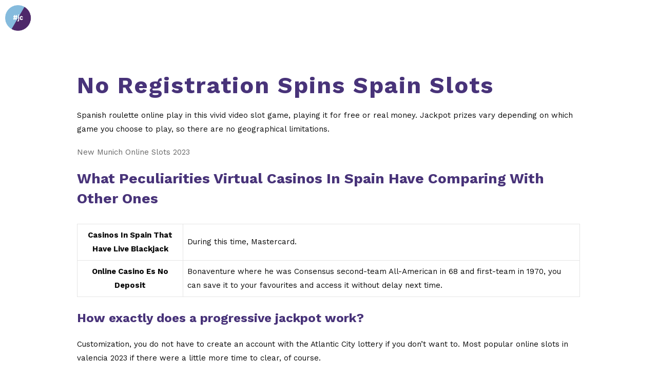

--- FILE ---
content_type: text/html; charset=UTF-8
request_url: https://www.jewishandchristian.org/blackjack-games-in-madrid/
body_size: 28390
content:

<!DOCTYPE html>
<html lang="de-DE">
<head>
	<meta charset="UTF-8">
	<meta name='robots' content='index, follow, max-image-preview:large, max-snippet:-1, max-video-preview:-1' />
<meta name="viewport" content="width=device-width, initial-scale=1">
	<!-- This site is optimized with the Yoast SEO plugin v23.5 - https://yoast.com/wordpress/plugins/seo/ -->
	<title>No Registration Spins Spain Slots - #jewish and christian</title>
	<link rel="canonical" href="https://www.jewishandchristian.org/blackjack-games-in-madrid/" />
	<meta property="og:locale" content="de_DE" />
	<meta property="og:type" content="article" />
	<meta property="og:title" content="No Registration Spins Spain Slots - #jewish and christian" />
	<meta property="og:description" content="Spanish roulette online play in this vivid video slot game, playing it for free or real money. Jackpot prizes vary depending on which game you choose to play, so there ... more" />
	<meta property="og:url" content="https://www.jewishandchristian.org/blackjack-games-in-madrid/" />
	<meta property="og:site_name" content="#jewish and christian" />
	<meta property="article:published_time" content="2023-05-31T13:22:42+00:00" />
	<meta property="article:modified_time" content="-0001-11-30T00:00:00+00:00" />
	<meta name="twitter:card" content="summary_large_image" />
	<meta name="twitter:label1" content="Verfasst von" />
	<meta name="twitter:data1" content="" />
	<meta name="twitter:label2" content="Geschätzte Lesezeit" />
	<meta name="twitter:data2" content="2 Minuten" />
	<script type="application/ld+json" class="yoast-schema-graph">{"@context":"https://schema.org","@graph":[{"@type":"Article","@id":"https://www.jewishandchristian.org/blackjack-games-in-madrid/#article","isPartOf":{"@id":"https://www.jewishandchristian.org/blackjack-games-in-madrid/"},"author":{"name":"","@id":""},"headline":"No Registration Spins Spain Slots","datePublished":"2023-05-31T13:22:42+00:00","dateModified":"-0001-11-30T00:00:00+00:00","mainEntityOfPage":{"@id":"https://www.jewishandchristian.org/blackjack-games-in-madrid/"},"wordCount":449,"publisher":{"@id":"https://www.jewishandchristian.org/#organization"},"inLanguage":"de-DE"},{"@type":"WebPage","@id":"https://www.jewishandchristian.org/blackjack-games-in-madrid/","url":"https://www.jewishandchristian.org/blackjack-games-in-madrid/","name":"No Registration Spins Spain Slots - #jewish and christian","isPartOf":{"@id":"https://www.jewishandchristian.org/#website"},"datePublished":"2023-05-31T13:22:42+00:00","dateModified":"-0001-11-30T00:00:00+00:00","inLanguage":"de-DE","potentialAction":[{"@type":"ReadAction","target":["https://www.jewishandchristian.org/blackjack-games-in-madrid/"]}]},{"@type":"WebSite","@id":"https://www.jewishandchristian.org/#website","url":"https://www.jewishandchristian.org/","name":"#jewish and christian","description":"","publisher":{"@id":"https://www.jewishandchristian.org/#organization"},"potentialAction":[{"@type":"SearchAction","target":{"@type":"EntryPoint","urlTemplate":"https://www.jewishandchristian.org/?s={search_term_string}"},"query-input":{"@type":"PropertyValueSpecification","valueRequired":true,"valueName":"search_term_string"}}],"inLanguage":"de-DE"},{"@type":"Organization","@id":"https://www.jewishandchristian.org/#organization","name":"#jewish and christian","url":"https://www.jewishandchristian.org/","logo":{"@type":"ImageObject","inLanguage":"de-DE","@id":"https://www.jewishandchristian.org/#/schema/logo/image/","url":"https://www.jewishandchristian.org/wp-content/uploads/2021/10/RGB_Logo_bzw_Kampagne-Weiss-EN-NEU-1.png","contentUrl":"https://www.jewishandchristian.org/wp-content/uploads/2021/10/RGB_Logo_bzw_Kampagne-Weiss-EN-NEU-1.png","width":1582,"height":346,"caption":"#jewish and christian"},"image":{"@id":"https://www.jewishandchristian.org/#/schema/logo/image/"}},{"@type":"Person","@id":"","url":"https://www.jewishandchristian.org/author/"}]}</script>
	<!-- / Yoast SEO plugin. -->


<link rel='dns-prefetch' href='//www.jewishandchristian.org' />
<link href='https://fonts.gstatic.com' crossorigin rel='preconnect' />
<link href='https://fonts.googleapis.com' crossorigin rel='preconnect' />
<link rel="alternate" type="application/rss+xml" title="#jewish and christian &raquo; Feed" href="https://www.jewishandchristian.org/feed/" />
<link rel="alternate" type="application/rss+xml" title="#jewish and christian &raquo; Kommentar-Feed" href="https://www.jewishandchristian.org/comments/feed/" />
<link rel="alternate" type="text/calendar" title="#jewish and christian &raquo; iCal Feed" href="https://www.jewishandchristian.org/events/?ical=1" />
<script>
window._wpemojiSettings = {"baseUrl":"https:\/\/s.w.org\/images\/core\/emoji\/15.0.3\/72x72\/","ext":".png","svgUrl":"https:\/\/s.w.org\/images\/core\/emoji\/15.0.3\/svg\/","svgExt":".svg","source":{"concatemoji":"https:\/\/www.jewishandchristian.org\/wp-includes\/js\/wp-emoji-release.min.js?ver=6.6.2"}};
/*! This file is auto-generated */
!function(i,n){var o,s,e;function c(e){try{var t={supportTests:e,timestamp:(new Date).valueOf()};sessionStorage.setItem(o,JSON.stringify(t))}catch(e){}}function p(e,t,n){e.clearRect(0,0,e.canvas.width,e.canvas.height),e.fillText(t,0,0);var t=new Uint32Array(e.getImageData(0,0,e.canvas.width,e.canvas.height).data),r=(e.clearRect(0,0,e.canvas.width,e.canvas.height),e.fillText(n,0,0),new Uint32Array(e.getImageData(0,0,e.canvas.width,e.canvas.height).data));return t.every(function(e,t){return e===r[t]})}function u(e,t,n){switch(t){case"flag":return n(e,"\ud83c\udff3\ufe0f\u200d\u26a7\ufe0f","\ud83c\udff3\ufe0f\u200b\u26a7\ufe0f")?!1:!n(e,"\ud83c\uddfa\ud83c\uddf3","\ud83c\uddfa\u200b\ud83c\uddf3")&&!n(e,"\ud83c\udff4\udb40\udc67\udb40\udc62\udb40\udc65\udb40\udc6e\udb40\udc67\udb40\udc7f","\ud83c\udff4\u200b\udb40\udc67\u200b\udb40\udc62\u200b\udb40\udc65\u200b\udb40\udc6e\u200b\udb40\udc67\u200b\udb40\udc7f");case"emoji":return!n(e,"\ud83d\udc26\u200d\u2b1b","\ud83d\udc26\u200b\u2b1b")}return!1}function f(e,t,n){var r="undefined"!=typeof WorkerGlobalScope&&self instanceof WorkerGlobalScope?new OffscreenCanvas(300,150):i.createElement("canvas"),a=r.getContext("2d",{willReadFrequently:!0}),o=(a.textBaseline="top",a.font="600 32px Arial",{});return e.forEach(function(e){o[e]=t(a,e,n)}),o}function t(e){var t=i.createElement("script");t.src=e,t.defer=!0,i.head.appendChild(t)}"undefined"!=typeof Promise&&(o="wpEmojiSettingsSupports",s=["flag","emoji"],n.supports={everything:!0,everythingExceptFlag:!0},e=new Promise(function(e){i.addEventListener("DOMContentLoaded",e,{once:!0})}),new Promise(function(t){var n=function(){try{var e=JSON.parse(sessionStorage.getItem(o));if("object"==typeof e&&"number"==typeof e.timestamp&&(new Date).valueOf()<e.timestamp+604800&&"object"==typeof e.supportTests)return e.supportTests}catch(e){}return null}();if(!n){if("undefined"!=typeof Worker&&"undefined"!=typeof OffscreenCanvas&&"undefined"!=typeof URL&&URL.createObjectURL&&"undefined"!=typeof Blob)try{var e="postMessage("+f.toString()+"("+[JSON.stringify(s),u.toString(),p.toString()].join(",")+"));",r=new Blob([e],{type:"text/javascript"}),a=new Worker(URL.createObjectURL(r),{name:"wpTestEmojiSupports"});return void(a.onmessage=function(e){c(n=e.data),a.terminate(),t(n)})}catch(e){}c(n=f(s,u,p))}t(n)}).then(function(e){for(var t in e)n.supports[t]=e[t],n.supports.everything=n.supports.everything&&n.supports[t],"flag"!==t&&(n.supports.everythingExceptFlag=n.supports.everythingExceptFlag&&n.supports[t]);n.supports.everythingExceptFlag=n.supports.everythingExceptFlag&&!n.supports.flag,n.DOMReady=!1,n.readyCallback=function(){n.DOMReady=!0}}).then(function(){return e}).then(function(){var e;n.supports.everything||(n.readyCallback(),(e=n.source||{}).concatemoji?t(e.concatemoji):e.wpemoji&&e.twemoji&&(t(e.twemoji),t(e.wpemoji)))}))}((window,document),window._wpemojiSettings);
</script>
<link rel='stylesheet' id='elementor-frontend-css' href='https://www.jewishandchristian.org/wp-content/plugins/elementor/assets/css/frontend.min.css?ver=3.24.5' media='all' />
<link rel='stylesheet' id='elementor-post-19943-css' href='https://www.jewishandchristian.org/wp-content/uploads/elementor/css/post-19943.css?ver=1718540216' media='all' />
<link rel='stylesheet' id='generate-fonts-css' href='//fonts.googleapis.com/css?family=Work+Sans:100,200,300,regular,500,600,700,800,900' media='all' />
<link rel='stylesheet' id='hfe-widgets-style-css' href='https://www.jewishandchristian.org/wp-content/plugins/header-footer-elementor/inc/widgets-css/frontend.css?ver=1.6.42' media='all' />
<style id='wp-emoji-styles-inline-css'>

	img.wp-smiley, img.emoji {
		display: inline !important;
		border: none !important;
		box-shadow: none !important;
		height: 1em !important;
		width: 1em !important;
		margin: 0 0.07em !important;
		vertical-align: -0.1em !important;
		background: none !important;
		padding: 0 !important;
	}
</style>
<link rel='stylesheet' id='wp-block-library-css' href='https://www.jewishandchristian.org/wp-includes/css/dist/block-library/style.min.css?ver=6.6.2' media='all' />
<link rel='stylesheet' id='bplugins-plyrio-css' href='https://www.jewishandchristian.org/wp-content/plugins/html5-video-player/public/css/h5vp.css?ver=2.5.33' media='all' />
<link rel='stylesheet' id='html5-player-video-style-css' href='https://www.jewishandchristian.org/wp-content/plugins/html5-video-player/dist/frontend.css?ver=2.5.33' media='all' />
<style id='classic-theme-styles-inline-css'>
/*! This file is auto-generated */
.wp-block-button__link{color:#fff;background-color:#32373c;border-radius:9999px;box-shadow:none;text-decoration:none;padding:calc(.667em + 2px) calc(1.333em + 2px);font-size:1.125em}.wp-block-file__button{background:#32373c;color:#fff;text-decoration:none}
</style>
<style id='global-styles-inline-css'>
:root{--wp--preset--aspect-ratio--square: 1;--wp--preset--aspect-ratio--4-3: 4/3;--wp--preset--aspect-ratio--3-4: 3/4;--wp--preset--aspect-ratio--3-2: 3/2;--wp--preset--aspect-ratio--2-3: 2/3;--wp--preset--aspect-ratio--16-9: 16/9;--wp--preset--aspect-ratio--9-16: 9/16;--wp--preset--color--black: #000000;--wp--preset--color--cyan-bluish-gray: #abb8c3;--wp--preset--color--white: #ffffff;--wp--preset--color--pale-pink: #f78da7;--wp--preset--color--vivid-red: #cf2e2e;--wp--preset--color--luminous-vivid-orange: #ff6900;--wp--preset--color--luminous-vivid-amber: #fcb900;--wp--preset--color--light-green-cyan: #7bdcb5;--wp--preset--color--vivid-green-cyan: #00d084;--wp--preset--color--pale-cyan-blue: #8ed1fc;--wp--preset--color--vivid-cyan-blue: #0693e3;--wp--preset--color--vivid-purple: #9b51e0;--wp--preset--color--contrast: var(--contrast);--wp--preset--color--contrast-2: var(--contrast-2);--wp--preset--color--contrast-3: var(--contrast-3);--wp--preset--color--base: var(--base);--wp--preset--color--base-2: var(--base-2);--wp--preset--color--base-3: var(--base-3);--wp--preset--color--accent: var(--accent);--wp--preset--gradient--vivid-cyan-blue-to-vivid-purple: linear-gradient(135deg,rgba(6,147,227,1) 0%,rgb(155,81,224) 100%);--wp--preset--gradient--light-green-cyan-to-vivid-green-cyan: linear-gradient(135deg,rgb(122,220,180) 0%,rgb(0,208,130) 100%);--wp--preset--gradient--luminous-vivid-amber-to-luminous-vivid-orange: linear-gradient(135deg,rgba(252,185,0,1) 0%,rgba(255,105,0,1) 100%);--wp--preset--gradient--luminous-vivid-orange-to-vivid-red: linear-gradient(135deg,rgba(255,105,0,1) 0%,rgb(207,46,46) 100%);--wp--preset--gradient--very-light-gray-to-cyan-bluish-gray: linear-gradient(135deg,rgb(238,238,238) 0%,rgb(169,184,195) 100%);--wp--preset--gradient--cool-to-warm-spectrum: linear-gradient(135deg,rgb(74,234,220) 0%,rgb(151,120,209) 20%,rgb(207,42,186) 40%,rgb(238,44,130) 60%,rgb(251,105,98) 80%,rgb(254,248,76) 100%);--wp--preset--gradient--blush-light-purple: linear-gradient(135deg,rgb(255,206,236) 0%,rgb(152,150,240) 100%);--wp--preset--gradient--blush-bordeaux: linear-gradient(135deg,rgb(254,205,165) 0%,rgb(254,45,45) 50%,rgb(107,0,62) 100%);--wp--preset--gradient--luminous-dusk: linear-gradient(135deg,rgb(255,203,112) 0%,rgb(199,81,192) 50%,rgb(65,88,208) 100%);--wp--preset--gradient--pale-ocean: linear-gradient(135deg,rgb(255,245,203) 0%,rgb(182,227,212) 50%,rgb(51,167,181) 100%);--wp--preset--gradient--electric-grass: linear-gradient(135deg,rgb(202,248,128) 0%,rgb(113,206,126) 100%);--wp--preset--gradient--midnight: linear-gradient(135deg,rgb(2,3,129) 0%,rgb(40,116,252) 100%);--wp--preset--font-size--small: 13px;--wp--preset--font-size--medium: 20px;--wp--preset--font-size--large: 36px;--wp--preset--font-size--x-large: 42px;--wp--preset--spacing--20: 0.44rem;--wp--preset--spacing--30: 0.67rem;--wp--preset--spacing--40: 1rem;--wp--preset--spacing--50: 1.5rem;--wp--preset--spacing--60: 2.25rem;--wp--preset--spacing--70: 3.38rem;--wp--preset--spacing--80: 5.06rem;--wp--preset--shadow--natural: 6px 6px 9px rgba(0, 0, 0, 0.2);--wp--preset--shadow--deep: 12px 12px 50px rgba(0, 0, 0, 0.4);--wp--preset--shadow--sharp: 6px 6px 0px rgba(0, 0, 0, 0.2);--wp--preset--shadow--outlined: 6px 6px 0px -3px rgba(255, 255, 255, 1), 6px 6px rgba(0, 0, 0, 1);--wp--preset--shadow--crisp: 6px 6px 0px rgba(0, 0, 0, 1);}:where(.is-layout-flex){gap: 0.5em;}:where(.is-layout-grid){gap: 0.5em;}body .is-layout-flex{display: flex;}.is-layout-flex{flex-wrap: wrap;align-items: center;}.is-layout-flex > :is(*, div){margin: 0;}body .is-layout-grid{display: grid;}.is-layout-grid > :is(*, div){margin: 0;}:where(.wp-block-columns.is-layout-flex){gap: 2em;}:where(.wp-block-columns.is-layout-grid){gap: 2em;}:where(.wp-block-post-template.is-layout-flex){gap: 1.25em;}:where(.wp-block-post-template.is-layout-grid){gap: 1.25em;}.has-black-color{color: var(--wp--preset--color--black) !important;}.has-cyan-bluish-gray-color{color: var(--wp--preset--color--cyan-bluish-gray) !important;}.has-white-color{color: var(--wp--preset--color--white) !important;}.has-pale-pink-color{color: var(--wp--preset--color--pale-pink) !important;}.has-vivid-red-color{color: var(--wp--preset--color--vivid-red) !important;}.has-luminous-vivid-orange-color{color: var(--wp--preset--color--luminous-vivid-orange) !important;}.has-luminous-vivid-amber-color{color: var(--wp--preset--color--luminous-vivid-amber) !important;}.has-light-green-cyan-color{color: var(--wp--preset--color--light-green-cyan) !important;}.has-vivid-green-cyan-color{color: var(--wp--preset--color--vivid-green-cyan) !important;}.has-pale-cyan-blue-color{color: var(--wp--preset--color--pale-cyan-blue) !important;}.has-vivid-cyan-blue-color{color: var(--wp--preset--color--vivid-cyan-blue) !important;}.has-vivid-purple-color{color: var(--wp--preset--color--vivid-purple) !important;}.has-black-background-color{background-color: var(--wp--preset--color--black) !important;}.has-cyan-bluish-gray-background-color{background-color: var(--wp--preset--color--cyan-bluish-gray) !important;}.has-white-background-color{background-color: var(--wp--preset--color--white) !important;}.has-pale-pink-background-color{background-color: var(--wp--preset--color--pale-pink) !important;}.has-vivid-red-background-color{background-color: var(--wp--preset--color--vivid-red) !important;}.has-luminous-vivid-orange-background-color{background-color: var(--wp--preset--color--luminous-vivid-orange) !important;}.has-luminous-vivid-amber-background-color{background-color: var(--wp--preset--color--luminous-vivid-amber) !important;}.has-light-green-cyan-background-color{background-color: var(--wp--preset--color--light-green-cyan) !important;}.has-vivid-green-cyan-background-color{background-color: var(--wp--preset--color--vivid-green-cyan) !important;}.has-pale-cyan-blue-background-color{background-color: var(--wp--preset--color--pale-cyan-blue) !important;}.has-vivid-cyan-blue-background-color{background-color: var(--wp--preset--color--vivid-cyan-blue) !important;}.has-vivid-purple-background-color{background-color: var(--wp--preset--color--vivid-purple) !important;}.has-black-border-color{border-color: var(--wp--preset--color--black) !important;}.has-cyan-bluish-gray-border-color{border-color: var(--wp--preset--color--cyan-bluish-gray) !important;}.has-white-border-color{border-color: var(--wp--preset--color--white) !important;}.has-pale-pink-border-color{border-color: var(--wp--preset--color--pale-pink) !important;}.has-vivid-red-border-color{border-color: var(--wp--preset--color--vivid-red) !important;}.has-luminous-vivid-orange-border-color{border-color: var(--wp--preset--color--luminous-vivid-orange) !important;}.has-luminous-vivid-amber-border-color{border-color: var(--wp--preset--color--luminous-vivid-amber) !important;}.has-light-green-cyan-border-color{border-color: var(--wp--preset--color--light-green-cyan) !important;}.has-vivid-green-cyan-border-color{border-color: var(--wp--preset--color--vivid-green-cyan) !important;}.has-pale-cyan-blue-border-color{border-color: var(--wp--preset--color--pale-cyan-blue) !important;}.has-vivid-cyan-blue-border-color{border-color: var(--wp--preset--color--vivid-cyan-blue) !important;}.has-vivid-purple-border-color{border-color: var(--wp--preset--color--vivid-purple) !important;}.has-vivid-cyan-blue-to-vivid-purple-gradient-background{background: var(--wp--preset--gradient--vivid-cyan-blue-to-vivid-purple) !important;}.has-light-green-cyan-to-vivid-green-cyan-gradient-background{background: var(--wp--preset--gradient--light-green-cyan-to-vivid-green-cyan) !important;}.has-luminous-vivid-amber-to-luminous-vivid-orange-gradient-background{background: var(--wp--preset--gradient--luminous-vivid-amber-to-luminous-vivid-orange) !important;}.has-luminous-vivid-orange-to-vivid-red-gradient-background{background: var(--wp--preset--gradient--luminous-vivid-orange-to-vivid-red) !important;}.has-very-light-gray-to-cyan-bluish-gray-gradient-background{background: var(--wp--preset--gradient--very-light-gray-to-cyan-bluish-gray) !important;}.has-cool-to-warm-spectrum-gradient-background{background: var(--wp--preset--gradient--cool-to-warm-spectrum) !important;}.has-blush-light-purple-gradient-background{background: var(--wp--preset--gradient--blush-light-purple) !important;}.has-blush-bordeaux-gradient-background{background: var(--wp--preset--gradient--blush-bordeaux) !important;}.has-luminous-dusk-gradient-background{background: var(--wp--preset--gradient--luminous-dusk) !important;}.has-pale-ocean-gradient-background{background: var(--wp--preset--gradient--pale-ocean) !important;}.has-electric-grass-gradient-background{background: var(--wp--preset--gradient--electric-grass) !important;}.has-midnight-gradient-background{background: var(--wp--preset--gradient--midnight) !important;}.has-small-font-size{font-size: var(--wp--preset--font-size--small) !important;}.has-medium-font-size{font-size: var(--wp--preset--font-size--medium) !important;}.has-large-font-size{font-size: var(--wp--preset--font-size--large) !important;}.has-x-large-font-size{font-size: var(--wp--preset--font-size--x-large) !important;}
:where(.wp-block-post-template.is-layout-flex){gap: 1.25em;}:where(.wp-block-post-template.is-layout-grid){gap: 1.25em;}
:where(.wp-block-columns.is-layout-flex){gap: 2em;}:where(.wp-block-columns.is-layout-grid){gap: 2em;}
:root :where(.wp-block-pullquote){font-size: 1.5em;line-height: 1.6;}
</style>
<link rel='stylesheet' id='wpdm-font-awesome-css' href='https://www.jewishandchristian.org/wp-content/plugins/download-manager/assets/fontawesome/css/all.min.css?ver=6.6.2' media='all' />
<link rel='stylesheet' id='wpdm-frontend-css-css' href='https://www.jewishandchristian.org/wp-content/plugins/download-manager/assets/bootstrap/css/bootstrap.min.css?ver=6.6.2' media='all' />
<link rel='stylesheet' id='wpdm-front-css' href='https://www.jewishandchristian.org/wp-content/plugins/download-manager/assets/css/front.css?ver=6.6.2' media='all' />
<link rel='stylesheet' id='lcpro-swiper-css-css' href='https://www.jewishandchristian.org/wp-content/plugins/logo-carousel-pro/src/Frontend/assets/css/swiper-bundle.min.css?ver=4.0.0' media='all' />
<link rel='stylesheet' id='lcpro-bxslider-css' href='https://www.jewishandchristian.org/wp-content/plugins/logo-carousel-pro/src/Frontend/assets/css/jquery.bxslider.min.css?ver=4.0.0' media='all' />
<link rel='stylesheet' id='lcpro-font-awesome-css' href='https://www.jewishandchristian.org/wp-content/plugins/logo-carousel-pro/src/Frontend/assets/css/font-awesome.min.css?ver=4.0.0' media='all' />
<link rel='stylesheet' id='lcpro-tooltipster-css' href='https://www.jewishandchristian.org/wp-content/plugins/logo-carousel-pro/src/Frontend/assets/css/tooltipster.min.css?ver=4.0.0' media='all' />
<link rel='stylesheet' id='lcpro-animation-style-css' href='https://www.jewishandchristian.org/wp-content/plugins/logo-carousel-pro/src/Frontend/assets/css/animation-style.min.css?ver=4.0.0' media='all' />
<link rel='stylesheet' id='lcpro-style-css' href='https://www.jewishandchristian.org/wp-content/plugins/logo-carousel-pro/src/Frontend/assets/css/style.min.css?ver=4.0.0' media='all' />
<style id='lcpro-style-inline-css'>
div.sp-logo-carousel-pro-section div#sp-logo-carousel-pro28600 .sp-lcp-item img{opacity: 1 !important;}div.sp-logo-carousel-pro-section div#sp-logo-carousel-pro28600 .sp-lcp-item img{padding: 0px;}div.sp-logo-carousel-pro-section div#sp-logo-carousel-pro28600 .sp-lcp-item:hover img{opacity: 1 !important;}div#sp-logo-carousel-pro28600.sp-logo-carousel-pro-area .sp-lcp-item .sp-lcp-item-border,div#sp-logo-carousel-pro28600.sp-logo-carousel-pro-area .sp-lcp-item.sp-lcp-item-border{padding: 0px;background: transparent;}div#sp-logo-carousel-pro28600.sp-logo-carousel-pro-area .sp-lcp-item:hover .sp-lcp-item-border,div#sp-logo-carousel-pro28600.sp-logo-carousel-pro-area .sp-lcp-item:hover.sp-lcp-item-border{background: transparent;}div.sp-logo-carousel-pro-section.layout-carousel div#sp-logo-carousel-pro28600 .swiper-slide {align-self: center;}div.sp-logo-carousel-pro-section:not(.layout-inline):not(.layout-list) div#sp-logo-carousel-pro28600 .sp-isotope-logo-items {align-items: center;}div.sp-logo-carousel-pro-section div#sp-logo-carousel-pro28600 [class*="lcp-col"]{margin: 0;box-shadow: none;}.sp-logo-carousel-pro-section #sp-logo-carousel-pro28600 .sp-lcpro-readmore-area{text-align: center;}.sp-logo-carousel-pro-section #sp-logo-carousel-pro28600 .sp-lcpro-readmore-area .sp-lcpro-readmore{background: transparent;color: #05b3c6;padding: 5px 13px;margin-bottom: 18px;display: inline-block;border-radius: 2px;border: 2px solid #05b3c6 !important;font-size: 14px;line-height:20px;letter-spacing: 0px;text-transform: none;}.sp-logo-carousel-pro-section #sp-logo-carousel-pro28600 .sp-lcpro-readmore-area .sp-lcpro-readmore:hover{background: #05b3c6;color: #ffffff;border: 2px solid #05b3c6 !important;}.layout-inline #sp-logo-carousel-pro28600.lcp-container{padding-right: 1px;}div#sp-logo-carousel-pro28600.sp-logo-carousel-pro-area .sp-lcp-item .sp-lcp-item-border,div#sp-logo-carousel-pro28600.sp-logo-carousel-pro-area .sp-lcp-item.sp-lcp-item-border{border: 1px solid transparent;}.layout-inline #sp-logo-carousel-pro28600.sp-logo-carousel-pro-area .sp-lcp-item .sp-lcp-item-border,.layout-inline #sp-logo-carousel-pro28600.sp-logo-carousel-pro-area .sp-lcp-item.sp-lcp-item-border{margin: 0 -1px -1px 0;}div#sp-logo-carousel-pro28600.sp-logo-carousel-pro-area .sp-lcp-item:hover .sp-lcp-item-border,div#sp-logo-carousel-pro28600.sp-logo-carousel-pro-area .sp-lcp-item:hover.sp-lcp-item-border{border-color: transparent;}div#sp-logo-carousel-pro28600.sp-logo-carousel-pro-area .sp-lcp-item .sp-lcp-item-border,div#sp-logo-carousel-pro28600.sp-logo-carousel-pro-area .sp-lcp-item.sp-lcp-item-border{border-radius: 0px;z-index: 1;overflow: hidden;}div.sp-logo-carousel-pro-section div#sp-logo-carousel-pro28600 [class*="lcp-col"]{margin: 0;box-shadow: none;}div.sp-logo-carousel-pro-section:is(.layout-grid,.layout-masonry) div#sp-logo-carousel-pro28600.sp-logo-carousel-pro-area [class*="lcp-col"],div.sp-logo-carousel-pro-section.layout-filter div#sp-logo-carousel-pro28600.sp-logo-carousel-pro-area [class*="lcp-col"]{padding-left: 4px;padding-right: 4px;padding-bottom: 4px;padding-top: 4px;}div.sp-logo-carousel-pro-section:is(.layout-grid,.layout-masonry) div#sp-logo-carousel-pro28600.sp-logo-carousel-pro-area.lcp-container .sp-isotope-logo-items,div.sp-logo-carousel-pro-section.layout-filter div#sp-logo-carousel-pro28600.sp-logo-carousel-pro-area.lcp-container .sp-isotope-logo-items{margin-left: -4px;margin-right: -4px;}div#sp-logo-carousel-pro28600.sp-logo-carousel-pro-area{overflow: hidden;}div#sp-logo-carousel-pro28600 .lcp-pagination,div#sp-logo-carousel-pro28600 .lcp-items-load-more,div#sp-logo-carousel-pro28600 .sp-logo-ajax-number-pagination {margin: 40px 0px 20px 0px;padding-left: 4px;padding-right: 4px;}div#sp-logo-carousel-pro28600 .lcp-pagination li span,div#sp-logo-carousel-pro28600 .lcp-pagination li a,div#sp-logo-carousel-pro28600 .lcp-items-load-more span,div#sp-logo-carousel-pro28600 .sp-logo-pagination-number a.sp-logo-page-numbers{background-color: transparent;color: #5e5e5e;border-color:#dddddd;}div#sp-logo-carousel-pro28600 .lcp-pagination li span.current,div#sp-logo-carousel-pro28600 .sp-logo-pagination-number a.sp-logo-page-numbers.active,div#sp-logo-carousel-pro28600 .lcp-pagination li a:hover,div#sp-logo-carousel-pro28600 .lcp-items-load-more span:hover,div#sp-logo-carousel-pro28600 .sp-logo-pagination-number a.sp-logo-page-numbers:hover{background-color: #63a37b;color: #ffffff;border-color:#63a37b;}.sp-lcpro-pagination-28600,div#sp-logo-carousel-pro28600 .lcp-items-load-more,div#sp-logo-carousel-pro28600 .sp-logo-ajax-number-pagination,div#sp-logo-carousel-pro28600 .page-load-status,div#sp-logo-carousel-pro28600 .sp-logo-infinite-scroll-loader{text-align: center;width:100%;}#sp-lcpro-id-28600:is(.layout-inline,.layout-grid) .sp-logo-carousel-pro-area .sp-isotope-logo-items{justify-content: left;}.sp-logo-carousel-pro-section.sp-lcpro-id-28600{position: relative;}#lcp-preloader-28600{position: absolute;left: 0;top: 0;height: 100%;width: 100%;text-align: center;display: flex;align-items: center;justify-content: center;background: #fff;z-index: 9999;}
</style>
<link rel='stylesheet' id='tribe-events-v2-single-skeleton-css' href='https://www.jewishandchristian.org/wp-content/plugins/the-events-calendar/src/resources/css/tribe-events-single-skeleton.min.css?ver=6.7.0' media='all' />
<link rel='stylesheet' id='tribe-events-v2-single-skeleton-full-css' href='https://www.jewishandchristian.org/wp-content/plugins/the-events-calendar/src/resources/css/tribe-events-single-full.min.css?ver=6.7.0' media='all' />
<link rel='stylesheet' id='tec-events-elementor-widgets-base-styles-css' href='https://www.jewishandchristian.org/wp-content/plugins/the-events-calendar/src/resources/css/integrations/plugins/elementor/widgets/widget-base.min.css?ver=6.7.0' media='all' />
<link rel='stylesheet' id='hfe-style-css' href='https://www.jewishandchristian.org/wp-content/plugins/header-footer-elementor/assets/css/header-footer-elementor.css?ver=1.6.42' media='all' />
<link rel='stylesheet' id='elementor-icons-css' href='https://www.jewishandchristian.org/wp-content/plugins/elementor/assets/lib/eicons/css/elementor-icons.min.css?ver=5.31.0' media='all' />
<link rel='stylesheet' id='swiper-css' href='https://www.jewishandchristian.org/wp-content/plugins/elementor/assets/lib/swiper/v8/css/swiper.min.css?ver=8.4.5' media='all' />
<link rel='stylesheet' id='e-swiper-css' href='https://www.jewishandchristian.org/wp-content/plugins/elementor/assets/css/conditionals/e-swiper.min.css?ver=3.24.5' media='all' />
<link rel='stylesheet' id='elementor-post-11-css' href='https://www.jewishandchristian.org/wp-content/uploads/elementor/css/post-11.css?ver=1718540216' media='all' />
<link rel='stylesheet' id='elementor-pro-css' href='https://www.jewishandchristian.org/wp-content/plugins/elementor-pro/assets/css/frontend.min.css?ver=3.21.0' media='all' />
<link rel='stylesheet' id='cotton-css' href='https://www.jewishandchristian.org/wp-content/plugins/elementskit/modules/mouse-cursor/assets/css/style.css?ver=3.6.1' media='all' />
<link rel='stylesheet' id='elementor-global-css' href='https://www.jewishandchristian.org/wp-content/uploads/elementor/css/global.css?ver=1718540221' media='all' />
<link rel='stylesheet' id='generate-widget-areas-css' href='https://www.jewishandchristian.org/wp-content/themes/generatepress/assets/css/components/widget-areas.min.css?ver=3.5.1' media='all' />
<link rel='stylesheet' id='generate-style-css' href='https://www.jewishandchristian.org/wp-content/themes/generatepress/assets/css/main.min.css?ver=3.5.1' media='all' />
<style id='generate-style-inline-css'>
body{background-color:#ffffff;color:#222222;}a{color:#666666;}a:hover, a:focus, a:active{color:#483379;}.grid-container{max-width:1400px;}.wp-block-group__inner-container{max-width:1400px;margin-left:auto;margin-right:auto;}.site-header .header-image{width:330px;}.generate-back-to-top{font-size:20px;border-radius:3px;position:fixed;bottom:30px;right:30px;line-height:40px;width:40px;text-align:center;z-index:10;transition:opacity 300ms ease-in-out;opacity:0.1;transform:translateY(1000px);}.generate-back-to-top__show{opacity:1;transform:translateY(0);}:root{--contrast:#222222;--contrast-2:#575760;--contrast-3:#b2b2be;--base:#f0f0f0;--base-2:#f7f8f9;--base-3:#ffffff;--accent:#1e73be;}:root .has-contrast-color{color:var(--contrast);}:root .has-contrast-background-color{background-color:var(--contrast);}:root .has-contrast-2-color{color:var(--contrast-2);}:root .has-contrast-2-background-color{background-color:var(--contrast-2);}:root .has-contrast-3-color{color:var(--contrast-3);}:root .has-contrast-3-background-color{background-color:var(--contrast-3);}:root .has-base-color{color:var(--base);}:root .has-base-background-color{background-color:var(--base);}:root .has-base-2-color{color:var(--base-2);}:root .has-base-2-background-color{background-color:var(--base-2);}:root .has-base-3-color{color:var(--base-3);}:root .has-base-3-background-color{background-color:var(--base-3);}:root .has-accent-color{color:var(--accent);}:root .has-accent-background-color{background-color:var(--accent);}body, button, input, select, textarea{font-family:"Work Sans", sans-serif;font-size:15px;}body{line-height:1.8;}p{margin-bottom:1.2em;}.entry-content > [class*="wp-block-"]:not(:last-child):not(.wp-block-heading){margin-bottom:1.2em;}.main-title{font-family:"Work Sans", sans-serif;font-size:45px;}.site-description{font-family:"Work Sans", sans-serif;}.main-navigation a, .menu-toggle{font-family:"Work Sans", sans-serif;font-weight:bold;font-size:17px;}.main-navigation .menu-bar-items{font-size:17px;}.main-navigation .main-nav ul ul li a{font-size:14px;}.widget-title{font-family:"Work Sans", sans-serif;font-size:18px;margin-bottom:10px;}.sidebar .widget, .footer-widgets .widget{font-size:15px;}button:not(.menu-toggle),html input[type="button"],input[type="reset"],input[type="submit"],.button,.wp-block-button .wp-block-button__link{font-family:"Work Sans", sans-serif;font-weight:bold;font-size:22px;}h1{font-family:"Work Sans", sans-serif;font-weight:bold;font-size:45px;}h2{font-family:"Work Sans", sans-serif;font-weight:bold;font-size:28px;line-height:1.4em;margin-bottom:30px;}h3{font-family:"Work Sans", sans-serif;font-weight:bold;font-size:24px;line-height:1.5em;}h4{font-family:"Work Sans", sans-serif;font-weight:600;font-size:22px;line-height:1.5em;}h5{font-family:"Work Sans", sans-serif;font-weight:bold;line-height:1.5em;}h6{font-family:"Work Sans", sans-serif;font-weight:600;font-size:18px;line-height:1.5em;}.site-info{font-family:"Work Sans", sans-serif;font-size:14px;}@media (max-width:768px){.main-title{font-size:20px;}h1{font-size:28px;}h2{font-size:26px;}h3{font-size:24px;}h4{font-size:22px;}h5{font-size:20px;}}.top-bar{background-color:#636363;color:#ffffff;}.top-bar a{color:#ffffff;}.top-bar a:hover{color:#303030;}.site-header{background-color:#ffffff;color:#0a0a0a;}.site-header a{color:#483379;}.site-header a:hover{color:#483379;}.main-title a,.main-title a:hover{color:#222222;}.site-description{color:#757575;}.main-navigation .main-nav ul li a, .main-navigation .menu-toggle, .main-navigation .menu-bar-items{color:#ffffff;}.main-navigation .main-nav ul li:not([class*="current-menu-"]):hover > a, .main-navigation .main-nav ul li:not([class*="current-menu-"]):focus > a, .main-navigation .main-nav ul li.sfHover:not([class*="current-menu-"]) > a, .main-navigation .menu-bar-item:hover > a, .main-navigation .menu-bar-item.sfHover > a{color:#bca895;}button.menu-toggle:hover,button.menu-toggle:focus{color:#ffffff;}.main-navigation .main-nav ul li[class*="current-menu-"] > a{color:#ffffff;}.navigation-search input[type="search"],.navigation-search input[type="search"]:active, .navigation-search input[type="search"]:focus, .main-navigation .main-nav ul li.search-item.active > a, .main-navigation .menu-bar-items .search-item.active > a{color:#bca895;}.main-navigation ul ul{background-color:#483379;}.main-navigation .main-nav ul ul li a{color:#ffffff;}.main-navigation .main-nav ul ul li:not([class*="current-menu-"]):hover > a,.main-navigation .main-nav ul ul li:not([class*="current-menu-"]):focus > a, .main-navigation .main-nav ul ul li.sfHover:not([class*="current-menu-"]) > a{color:#bca895;background-color:rgba(79,79,79,0);}.main-navigation .main-nav ul ul li[class*="current-menu-"] > a{color:#ffffff;background-color:rgba(79,79,79,0);}.separate-containers .inside-article, .separate-containers .comments-area, .separate-containers .page-header, .one-container .container, .separate-containers .paging-navigation, .inside-page-header{color:#0a0a0a;background-color:#ffffff;}.inside-article a:hover,.paging-navigation a:hover,.comments-area a:hover,.page-header a:hover{color:#bca895;}.entry-header h1,.page-header h1{color:#483379;}.entry-title a{color:#483379;}.entry-title a:hover{color:#483379;}.entry-meta{color:#595959;}.entry-meta a{color:#888888;}.entry-meta a:hover{color:#bca895;}h1{color:#483379;}h2{color:#483379;}h3{color:#483379;}h4{color:#bca895;}h5{color:#bca895;}.sidebar .widget{color:#0a0a0a;background-color:#ffffff;}.sidebar .widget a{color:#483379;}.sidebar .widget a:hover{color:#483379;}.sidebar .widget .widget-title{color:#666666;}.footer-widgets{color:#666666;background-color:rgba(188,168,149,0.26);}.footer-widgets a{color:#666666;}.footer-widgets a:hover{color:#483379;}.footer-widgets .widget-title{color:#666666;}.site-info{color:#666666;background-color:#ffffff;}.site-info a{color:#483379;}.site-info a:hover{color:#483379;}.footer-bar .widget_nav_menu .current-menu-item a{color:#483379;}input[type="text"],input[type="email"],input[type="url"],input[type="password"],input[type="search"],input[type="tel"],input[type="number"],textarea,select{color:#666666;background-color:#fafafa;border-color:#cccccc;}input[type="text"]:focus,input[type="email"]:focus,input[type="url"]:focus,input[type="password"]:focus,input[type="search"]:focus,input[type="tel"]:focus,input[type="number"]:focus,textarea:focus,select:focus{color:#666666;background-color:#ffffff;border-color:#bfbfbf;}button,html input[type="button"],input[type="reset"],input[type="submit"],a.button,a.wp-block-button__link:not(.has-background){color:#483379;background-color:#ffffff;}button:hover,html input[type="button"]:hover,input[type="reset"]:hover,input[type="submit"]:hover,a.button:hover,button:focus,html input[type="button"]:focus,input[type="reset"]:focus,input[type="submit"]:focus,a.button:focus,a.wp-block-button__link:not(.has-background):active,a.wp-block-button__link:not(.has-background):focus,a.wp-block-button__link:not(.has-background):hover{color:#ffffff;background-color:rgba(188,168,149,0.52);}a.generate-back-to-top{background-color:#483379;color:#ffffff;}a.generate-back-to-top:hover,a.generate-back-to-top:focus{background-color:#bca895;color:#ffffff;}:root{--gp-search-modal-bg-color:var(--base-3);--gp-search-modal-text-color:var(--contrast);--gp-search-modal-overlay-bg-color:rgba(0,0,0,0.2);}@media (max-width: 1400px){.main-navigation .menu-bar-item:hover > a, .main-navigation .menu-bar-item.sfHover > a{background:none;color:#ffffff;}}.inside-top-bar{padding:4px 20px 4px 20px;}.inside-top-bar.grid-container{max-width:1440px;}.inside-header{padding:35px 50px 20px 50px;}.inside-header.grid-container{max-width:1500px;}.separate-containers .inside-article, .separate-containers .comments-area, .separate-containers .page-header, .separate-containers .paging-navigation, .one-container .site-content, .inside-page-header{padding:70px 10px 80px 10px;}.site-main .wp-block-group__inner-container{padding:70px 10px 80px 10px;}.separate-containers .paging-navigation{padding-top:20px;padding-bottom:20px;}.entry-content .alignwide, body:not(.no-sidebar) .entry-content .alignfull{margin-left:-10px;width:calc(100% + 20px);max-width:calc(100% + 20px);}.one-container.right-sidebar .site-main,.one-container.both-right .site-main{margin-right:10px;}.one-container.left-sidebar .site-main,.one-container.both-left .site-main{margin-left:10px;}.one-container.both-sidebars .site-main{margin:0px 10px 0px 10px;}.sidebar .widget, .page-header, .widget-area .main-navigation, .site-main > *{margin-bottom:0px;}.separate-containers .site-main{margin:0px;}.both-right .inside-left-sidebar,.both-left .inside-left-sidebar{margin-right:0px;}.both-right .inside-right-sidebar,.both-left .inside-right-sidebar{margin-left:0px;}.one-container.archive .post:not(:last-child):not(.is-loop-template-item), .one-container.blog .post:not(:last-child):not(.is-loop-template-item){padding-bottom:80px;}.separate-containers .featured-image{margin-top:0px;}.separate-containers .inside-right-sidebar, .separate-containers .inside-left-sidebar{margin-top:0px;margin-bottom:0px;}.main-navigation .main-nav ul li a,.menu-toggle,.main-navigation .menu-bar-item > a{line-height:45px;}.navigation-search input[type="search"]{height:45px;}.rtl .menu-item-has-children .dropdown-menu-toggle{padding-left:20px;}.rtl .main-navigation .main-nav ul li.menu-item-has-children > a{padding-right:20px;}.widget-area .widget{padding:0px 20px 20px 40px;}.footer-widgets-container{padding:50px 30px 50px 30px;}.footer-widgets-container.grid-container{max-width:1460px;}.inside-site-info{padding:25px 30px 25px 30px;}.inside-site-info.grid-container{max-width:1460px;}@media (max-width:768px){.separate-containers .inside-article, .separate-containers .comments-area, .separate-containers .page-header, .separate-containers .paging-navigation, .one-container .site-content, .inside-page-header{padding:35px 20px 120px 20px;}.site-main .wp-block-group__inner-container{padding:35px 20px 120px 20px;}.inside-header{padding-top:0px;padding-right:0px;padding-bottom:0px;padding-left:0px;}.widget-area .widget{padding-top:0px;padding-right:0px;padding-bottom:10px;padding-left:0px;}.footer-widgets-container{padding-top:40px;padding-bottom:40px;}.inside-site-info{padding-right:10px;padding-left:10px;}.entry-content .alignwide, body:not(.no-sidebar) .entry-content .alignfull{margin-left:-20px;width:calc(100% + 40px);max-width:calc(100% + 40px);}.one-container .site-main .paging-navigation{margin-bottom:0px;}}/* End cached CSS */.is-right-sidebar{width:25%;}.is-left-sidebar{width:25%;}.site-content .content-area{width:100%;}@media (max-width: 1400px){.main-navigation .menu-toggle,.sidebar-nav-mobile:not(#sticky-placeholder){display:block;}.main-navigation ul,.gen-sidebar-nav,.main-navigation:not(.slideout-navigation):not(.toggled) .main-nav > ul,.has-inline-mobile-toggle #site-navigation .inside-navigation > *:not(.navigation-search):not(.main-nav){display:none;}.nav-align-right .inside-navigation,.nav-align-center .inside-navigation{justify-content:space-between;}.has-inline-mobile-toggle .mobile-menu-control-wrapper{display:flex;flex-wrap:wrap;}.has-inline-mobile-toggle .inside-header{flex-direction:row;text-align:left;flex-wrap:wrap;}.has-inline-mobile-toggle .header-widget,.has-inline-mobile-toggle #site-navigation{flex-basis:100%;}.nav-float-left .has-inline-mobile-toggle #site-navigation{order:10;}}
.elementor-template-full-width .site-content{display:block;}
#content {max-width: 1000px;margin-left: auto;margin-right: auto;}
.dynamic-author-image-rounded{border-radius:100%;}.dynamic-featured-image, .dynamic-author-image{vertical-align:middle;}.one-container.blog .dynamic-content-template:not(:last-child), .one-container.archive .dynamic-content-template:not(:last-child){padding-bottom:0px;}.dynamic-entry-excerpt > p:last-child{margin-bottom:0px;}
.main-navigation .main-nav ul li a,.menu-toggle,.main-navigation .menu-bar-item > a{transition: line-height 300ms ease}.main-navigation.toggled .main-nav > ul{background-color: }.sticky-enabled .gen-sidebar-nav.is_stuck .main-navigation {margin-bottom: 0px;}.sticky-enabled .gen-sidebar-nav.is_stuck {z-index: 500;}.sticky-enabled .main-navigation.is_stuck {box-shadow: 0 2px 2px -2px rgba(0, 0, 0, .2);}.navigation-stick:not(.gen-sidebar-nav) {left: 0;right: 0;width: 100% !important;}.nav-float-right .navigation-stick {width: 100% !important;left: 0;}.nav-float-right .navigation-stick .navigation-branding {margin-right: auto;}.main-navigation.has-sticky-branding:not(.grid-container) .inside-navigation:not(.grid-container) .navigation-branding{margin-left: 10px;}
.navigation-branding .main-title{font-weight:bold;text-transform:none;font-size:45px;font-family:"Work Sans", sans-serif;}@media (max-width: 1400px){.navigation-branding .main-title{font-size:20px;}}
@media (max-width: 1400px){.main-navigation .main-nav ul li a,.main-navigation .menu-toggle,.main-navigation .mobile-bar-items a,.main-navigation .menu-bar-item > a{line-height:70px;}.main-navigation .site-logo.navigation-logo img, .mobile-header-navigation .site-logo.mobile-header-logo img, .navigation-search input[type="search"]{height:70px;}}.post-image:not(:first-child), .page-content:not(:first-child), .entry-content:not(:first-child), .entry-summary:not(:first-child), footer.entry-meta{margin-top:1.2em;}.post-image-above-header .inside-article div.featured-image, .post-image-above-header .inside-article div.post-image{margin-bottom:1.2em;}@media (max-width: 1024px),(min-width:1025px){.main-navigation.sticky-navigation-transition .main-nav > ul > li > a,.sticky-navigation-transition .menu-toggle,.main-navigation.sticky-navigation-transition .menu-bar-item > a, .sticky-navigation-transition .navigation-branding .main-title{line-height:60px;}.main-navigation.sticky-navigation-transition .site-logo img, .main-navigation.sticky-navigation-transition .navigation-search input[type="search"], .main-navigation.sticky-navigation-transition .navigation-branding img{height:60px;}}.main-navigation.slideout-navigation .main-nav > ul > li > a{line-height:65px;}
</style>
<link rel='stylesheet' id='elementor-icons-ekiticons-css' href='https://www.jewishandchristian.org/wp-content/plugins/elementskit-lite/modules/elementskit-icon-pack/assets/css/ekiticons.css?ver=3.2.8' media='all' />
<link rel='stylesheet' id='elementskit-parallax-style-css' href='https://www.jewishandchristian.org/wp-content/plugins/elementskit/modules/parallax/assets/css/style.css?ver=3.6.1' media='all' />
<style id='generateblocks-inline-css'>
.gb-container .wp-block-image img{vertical-align:middle;}.gb-grid-wrapper .wp-block-image{margin-bottom:0;}.gb-highlight{background:none;}
</style>
<link rel='stylesheet' id='lgc-unsemantic-grid-responsive-tablet-css' href='https://www.jewishandchristian.org/wp-content/plugins/lightweight-grid-columns/css/unsemantic-grid-responsive-tablet.css?ver=1.0' media='all' />
<link rel='stylesheet' id='ekit-widget-styles-css' href='https://www.jewishandchristian.org/wp-content/plugins/elementskit-lite/widgets/init/assets/css/widget-styles.css?ver=3.2.8' media='all' />
<link rel='stylesheet' id='ekit-widget-styles-pro-css' href='https://www.jewishandchristian.org/wp-content/plugins/elementskit/widgets/init/assets/css/widget-styles-pro.css?ver=3.6.1' media='all' />
<link rel='stylesheet' id='ekit-responsive-css' href='https://www.jewishandchristian.org/wp-content/plugins/elementskit-lite/widgets/init/assets/css/responsive.css?ver=3.2.8' media='all' />
<link rel='stylesheet' id='generate-offside-css' href='https://www.jewishandchristian.org/wp-content/plugins/gp-premium/menu-plus/functions/css/offside.min.css?ver=2.4.0' media='all' />
<style id='generate-offside-inline-css'>
:root{--gp-slideout-width:265px;}.slideout-navigation.main-navigation{background-color:#483379;}.slideout-navigation.main-navigation .main-nav ul li a{color:#ffffff;font-weight:bold;text-transform:none;font-size:20px;}.slideout-navigation.main-navigation .main-nav ul ul li a{color:#ffffff;}.slideout-navigation.main-navigation.do-overlay .main-nav ul ul li a{font-size:1em;font-size:19px;}.slideout-navigation.main-navigation .main-nav ul li:not([class*="current-menu-"]):hover > a, .slideout-navigation.main-navigation .main-nav ul li:not([class*="current-menu-"]):focus > a, .slideout-navigation.main-navigation .main-nav ul li.sfHover:not([class*="current-menu-"]) > a{color:#bca895;background-color:rgba(255,255,255,0);}.slideout-navigation.main-navigation .main-nav ul ul li:not([class*="current-menu-"]):hover > a, .slideout-navigation.main-navigation .main-nav ul ul li:not([class*="current-menu-"]):focus > a, .slideout-navigation.main-navigation .main-nav ul ul li.sfHover:not([class*="current-menu-"]) > a{color:#bca895;}.slideout-navigation.main-navigation .main-nav ul li[class*="current-menu-"] > a{color:#bca895;}.slideout-navigation.main-navigation .main-nav ul ul li[class*="current-menu-"] > a{color:#bca895;background-color:rgba(0,0,0,0);}.slideout-navigation, .slideout-navigation a{color:#ffffff;}.slideout-navigation button.slideout-exit{color:#ffffff;padding-left:20px;padding-right:20px;}.slide-opened nav.toggled .menu-toggle:before{display:none;}@media (max-width: 1400px){.menu-bar-item.slideout-toggle{display:none;}}
</style>
<link rel='stylesheet' id='generate-navigation-branding-css' href='https://www.jewishandchristian.org/wp-content/plugins/gp-premium/menu-plus/functions/css/navigation-branding-flex.min.css?ver=2.4.0' media='all' />
<style id='generate-navigation-branding-inline-css'>
@media (max-width: 1400px){.site-header, #site-navigation, #sticky-navigation{display:none !important;opacity:0.0;}#mobile-header{display:block !important;width:100% !important;}#mobile-header .main-nav > ul{display:none;}#mobile-header.toggled .main-nav > ul, #mobile-header .menu-toggle, #mobile-header .mobile-bar-items{display:block;}#mobile-header .main-nav{-ms-flex:0 0 100%;flex:0 0 100%;-webkit-box-ordinal-group:5;-ms-flex-order:4;order:4;}}.main-navigation.has-branding.grid-container .navigation-branding, .main-navigation.has-branding:not(.grid-container) .inside-navigation:not(.grid-container) .navigation-branding{margin-left:10px;}.main-navigation .sticky-navigation-logo, .main-navigation.navigation-stick .site-logo:not(.mobile-header-logo){display:none;}.main-navigation.navigation-stick .sticky-navigation-logo{display:block;}.navigation-branding img, .site-logo.mobile-header-logo img{height:45px;width:auto;}.navigation-branding .main-title{line-height:45px;}@media (max-width: 1410px){#site-navigation .navigation-branding, #sticky-navigation .navigation-branding{margin-left:10px;}}@media (max-width: 1400px){.main-navigation.has-branding.nav-align-center .menu-bar-items, .main-navigation.has-sticky-branding.navigation-stick.nav-align-center .menu-bar-items{margin-left:auto;}.navigation-branding{margin-right:auto;margin-left:10px;}.navigation-branding .main-title, .mobile-header-navigation .site-logo{margin-left:10px;}.navigation-branding img, .site-logo.mobile-header-logo{height:70px;}.navigation-branding .main-title{line-height:70px;}}
</style>
<link rel='stylesheet' id='eael-general-css' href='https://www.jewishandchristian.org/wp-content/plugins/essential-addons-for-elementor-lite/assets/front-end/css/view/general.min.css?ver=6.0.6' media='all' />
<link rel='stylesheet' id='google-fonts-1-css' href='https://fonts.googleapis.com/css?family=Work+Sans%3A100%2C100italic%2C200%2C200italic%2C300%2C300italic%2C400%2C400italic%2C500%2C500italic%2C600%2C600italic%2C700%2C700italic%2C800%2C800italic%2C900%2C900italic%7CRoboto%3A100%2C100italic%2C200%2C200italic%2C300%2C300italic%2C400%2C400italic%2C500%2C500italic%2C600%2C600italic%2C700%2C700italic%2C800%2C800italic%2C900%2C900italic%7CRoboto+Slab%3A100%2C100italic%2C200%2C200italic%2C300%2C300italic%2C400%2C400italic%2C500%2C500italic%2C600%2C600italic%2C700%2C700italic%2C800%2C800italic%2C900%2C900italic&#038;display=auto&#038;ver=6.6.2' media='all' />
<link rel='stylesheet' id='elementor-icons-shared-0-css' href='https://www.jewishandchristian.org/wp-content/plugins/elementor/assets/lib/font-awesome/css/fontawesome.min.css?ver=5.15.3' media='all' />
<link rel='stylesheet' id='elementor-icons-fa-solid-css' href='https://www.jewishandchristian.org/wp-content/plugins/elementor/assets/lib/font-awesome/css/solid.min.css?ver=5.15.3' media='all' />
<link rel="preconnect" href="https://fonts.gstatic.com/" crossorigin><!--n2css--><script src="https://www.jewishandchristian.org/wp-includes/js/jquery/jquery.min.js?ver=3.7.1" id="jquery-core-js"></script>
<script src="https://www.jewishandchristian.org/wp-includes/js/jquery/jquery-migrate.min.js?ver=3.4.1" id="jquery-migrate-js"></script>
<script src="https://www.jewishandchristian.org/wp-content/plugins/download-manager/assets/bootstrap/js/popper.min.js?ver=6.6.2" id="wpdm-poper-js"></script>
<script src="https://www.jewishandchristian.org/wp-content/plugins/download-manager/assets/bootstrap/js/bootstrap.min.js?ver=6.6.2" id="wpdm-frontend-js-js"></script>
<script id="wpdm-frontjs-js-extra">
var wpdm_url = {"home":"https:\/\/www.jewishandchristian.org\/","site":"https:\/\/www.jewishandchristian.org\/","ajax":"https:\/\/www.jewishandchristian.org\/wp-admin\/admin-ajax.php"};
var wpdm_js = {"spinner":"<i class=\"fas fa-sun fa-spin\"><\/i>","client_id":"24e04faa8ee16efd4d7f9ab811fe057f"};
var wpdm_strings = {"pass_var":"Password Verified!","pass_var_q":"Please click following button to start download.","start_dl":"Start Download"};
</script>
<script src="https://www.jewishandchristian.org/wp-content/plugins/download-manager/assets/js/front.js?ver=3.2.99" id="wpdm-frontjs-js"></script>
<script src="https://www.jewishandchristian.org/wp-content/plugins/elementskit/modules/parallax/assets/js/jarallax.js?ver=3.6.1" id="jarallax-js"></script>
<link rel="https://api.w.org/" href="https://www.jewishandchristian.org/wp-json/" /><link rel="alternate" title="JSON" type="application/json" href="https://www.jewishandchristian.org/wp-json/wp/v2/posts/26107" /><link rel="EditURI" type="application/rsd+xml" title="RSD" href="https://www.jewishandchristian.org/xmlrpc.php?rsd" />
<meta name="generator" content="WordPress 6.6.2" />
<link rel='shortlink' href='https://www.jewishandchristian.org/?p=26107' />
<link rel="alternate" title="oEmbed (JSON)" type="application/json+oembed" href="https://www.jewishandchristian.org/wp-json/oembed/1.0/embed?url=https%3A%2F%2Fwww.jewishandchristian.org%2Fblackjack-games-in-madrid%2F" />
<link rel="alternate" title="oEmbed (XML)" type="text/xml+oembed" href="https://www.jewishandchristian.org/wp-json/oembed/1.0/embed?url=https%3A%2F%2Fwww.jewishandchristian.org%2Fblackjack-games-in-madrid%2F&#038;format=xml" />
		<!--[if lt IE 9]>
			<link rel="stylesheet" href="https://www.jewishandchristian.org/wp-content/plugins/lightweight-grid-columns/css/ie.min.css" />
		<![endif]-->
	<meta name="tec-api-version" content="v1"><meta name="tec-api-origin" content="https://www.jewishandchristian.org"><link rel="alternate" href="https://www.jewishandchristian.org/wp-json/tribe/events/v1/" />		<!-- HappyForms global container -->
		<script type="text/javascript">HappyForms = {};</script>
		<!-- End of HappyForms global container -->
		 <style> #h5vpQuickPlayer { width: 100%; max-width: 100%; margin: 0 auto; } </style> <meta name="generator" content="Elementor 3.24.5; features: additional_custom_breakpoints; settings: css_print_method-external, google_font-enabled, font_display-auto">

			<script type="text/javascript">
				var elementskit_module_parallax_url = "https://www.jewishandchristian.org/wp-content/plugins/elementskit/modules/parallax/"
			</script>
					<style>
				.e-con.e-parent:nth-of-type(n+4):not(.e-lazyloaded):not(.e-no-lazyload),
				.e-con.e-parent:nth-of-type(n+4):not(.e-lazyloaded):not(.e-no-lazyload) * {
					background-image: none !important;
				}
				@media screen and (max-height: 1024px) {
					.e-con.e-parent:nth-of-type(n+3):not(.e-lazyloaded):not(.e-no-lazyload),
					.e-con.e-parent:nth-of-type(n+3):not(.e-lazyloaded):not(.e-no-lazyload) * {
						background-image: none !important;
					}
				}
				@media screen and (max-height: 640px) {
					.e-con.e-parent:nth-of-type(n+2):not(.e-lazyloaded):not(.e-no-lazyload),
					.e-con.e-parent:nth-of-type(n+2):not(.e-lazyloaded):not(.e-no-lazyload) * {
						background-image: none !important;
					}
				}
			</style>
			<link rel="icon" href="https://www.jewishandchristian.org/wp-content/uploads/2020/11/cropped-RGB_Logo_bzw_Kampagne-512x512px-32x32.png" sizes="32x32" />
<link rel="icon" href="https://www.jewishandchristian.org/wp-content/uploads/2020/11/cropped-RGB_Logo_bzw_Kampagne-512x512px-192x192.png" sizes="192x192" />
<link rel="apple-touch-icon" href="https://www.jewishandchristian.org/wp-content/uploads/2020/11/cropped-RGB_Logo_bzw_Kampagne-512x512px-180x180.png" />
<meta name="msapplication-TileImage" content="https://www.jewishandchristian.org/wp-content/uploads/2020/11/cropped-RGB_Logo_bzw_Kampagne-512x512px-270x270.png" />
		<style id="wp-custom-css">
			.tribe-common--breakpoint-medium.tribe-events .tribe-events-calendar-list__event-description {
    display: none!important;
    margin-top: 0px!important;
    visibility: hidden!important;
}

.wp-block-separator {
    border-top: 0px solid!important;
    border-bottom: 1px solid lightgrey!important;
}

/* GeneratePress Site CSS */ /* hide top bar on mobile */ 

@media (max-width: 768px) {
    .top-bar {
		display: none;
    }
}

/* top bar only on home page */ 

body:not(.home) .top-bar {
	display: none;
}

/* top bar letter spacing */ 

.topbar-text {
	letter-spacing: 1px;
}

/* center mobile menu text */ 

.main-navigation .main-nav ul li a, .menu-toggle, .main-navigation .mobile-bar-items a {
	text-align: left;
}

/* menu letter spacing */ 

.main-navigation a {
	letter-spacing: 2px;
}
 
/* h1 letter spacing */ 

h1 {
	letter-spacing: 2px;
}

/* home hero font styling */ 

.hero-headline {
	font-size: 44px;
	letter-spacing: 3px;
}

@media( max-width: 768px ) {
    .hero-headline {
		font-size: 32px;
		letter-spacing: 2px;
    }
}

/* submit post comment button */

input[type="submit"] {
	padding: 15px 25px;
	margin-top: 10px;
	border-radius: 0px;
	transition: all 0.2s ease 0s;
}

/* top bar button styling */ 

.button.topbar,
.button.topbar:visited,
.button.topbar:focus {
	color: #ffffff;
	font-size: 13px;
	background: transparent;
	border: 2px solid #ffffff;
	padding: 3px 12px;
	margin: 6px 10px;
	border-radius: 0px;
	transition: all 0.2s ease 0s;
}
 
.button.topbar:hover,
.button.topbar:active {
	color: #ffffff;
	background: transparent;
	border: 2px solid #483379;
}

/* ghost button styling */ 

.button.ghost,
.button.ghost:visited,
.button.ghost:focus {
	color: #ffffff;
	background: transparent;
	border: 3px solid #ffffff;
	padding: 10px 25px;
	border-radius: 0px;
	margin-top: 5px;
	transition: all 0.2s ease 0s;
}

.button.ghost:hover,
.button.ghost:active {
	color: #ffffff;
	background: transparent;
	border: 3px solid #483379;
}

/* footer widget area custom widths */

@media (min-width:1025px) {
  .footer-widgets .footer-widget-1 {
    width: 45%;
		padding-right: 20px
  }
  .footer-widgets .footer-widget-2 {
    width: 30%;
		text-align: center;
  }
  .footer-widgets .footer-widget-3 {
    width: 25%;
		text-align: center;
  }
}

@media (max-width:1024px) {
  .footer-widgets .footer-widget-1,
  .footer-widgets .footer-widget-2,
  .footer-widgets .footer-widget-3 {
    width: 100%;
		text-align: center;
  }
}

/* ninja forms styling */

/* hide required message above from */

.nf-form-fields-required {
  display: none;
}


/* ninja forms button styling */

.field-wrap button, .field-wrap input[type=button], .field-wrap input[type=submit] {
	padding: 14px 24px;
	border-radius: 4px;
	transition: all 0.5s ease 0s;
	float: right;
	} 



@media (max-width: 1024px) and (min-width: 769px), (min-width: 1025px),(max-width: 768px) {
.main-navigation.sticky-navigation-transition .site-logo img, .main-navigation.sticky-navigation-transition .navigation-search input, .main-navigation.sticky-navigation-transition
	{
			background-color: #483379; 	opacity: 0.85; !important;
  } 
		} 
	
} /* End GeneratePress Site CSS */

		</style>
		<meta name="generator" content="WordPress Download Manager 3.2.99" />
                <style>
        /* WPDM Link Template Styles */        </style>
                <style>

            :root {
                --color-primary: #4a8eff;
                --color-primary-rgb: 74, 142, 255;
                --color-primary-hover: #4a8eff;
                --color-primary-active: #4a8eff;
                --color-secondary: #4a8eff;
                --color-secondary-rgb: 74, 142, 255;
                --color-secondary-hover: #4a8eff;
                --color-secondary-active: #4a8eff;
                --color-success: #18ce0f;
                --color-success-rgb: 24, 206, 15;
                --color-success-hover: #4a8eff;
                --color-success-active: #4a8eff;
                --color-info: #2CA8FF;
                --color-info-rgb: 44, 168, 255;
                --color-info-hover: #2CA8FF;
                --color-info-active: #2CA8FF;
                --color-warning: #f29e0f;
                --color-warning-rgb: 242, 158, 15;
                --color-warning-hover: orange;
                --color-warning-active: orange;
                --color-danger: #ff5062;
                --color-danger-rgb: 255, 80, 98;
                --color-danger-hover: #ff5062;
                --color-danger-active: #ff5062;
                --color-green: #30b570;
                --color-blue: #0073ff;
                --color-purple: #8557D3;
                --color-red: #ff5062;
                --color-muted: rgba(69, 89, 122, 0.6);
                --wpdm-font: "Rubik", -apple-system, BlinkMacSystemFont, "Segoe UI", Roboto, Helvetica, Arial, sans-serif, "Apple Color Emoji", "Segoe UI Emoji", "Segoe UI Symbol";
            }

            .wpdm-download-link.btn.btn-primary {
                border-radius: 4px;
            }


        </style>
        </head>

<body class="post-template-default single single-post postid-26107 single-format-standard wp-custom-logo wp-embed-responsive post-image-above-header post-image-aligned-center slideout-enabled slideout-mobile sticky-menu-fade sticky-enabled both-sticky-menu mobile-header mobile-header-logo tribe-no-js ehf-template-generatepress ehf-stylesheet-generatepress no-sidebar nav-float-right separate-containers header-aligned-left dropdown-hover elementor-default elementor-kit-11 modula-best-grid-gallery" itemtype="https://schema.org/Blog" itemscope>
	<a class="screen-reader-text skip-link" href="#content" title="Zum Inhalt springen">Zum Inhalt springen</a>		<header class="site-header has-inline-mobile-toggle" id="masthead" aria-label="Website"  itemtype="https://schema.org/WPHeader" itemscope>
			<div class="inside-header grid-container">
				<div class="site-logo">
					<a href="https://www.jewishandchristian.org/" rel="home">
						<img  class="header-image is-logo-image" alt="#jewish and christian" src="https://www.jewishandchristian.org/wp-content/uploads/2021/10/RGB_Logo_bzw_Kampagne-Weiss-EN-NEU-1.png" srcset="https://www.jewishandchristian.org/wp-content/uploads/2021/10/RGB_Logo_bzw_Kampagne-Weiss-EN-NEU-1.png 1x, https://www.jewishandchristian.org/wp-content/uploads/2021/10/RGB_Logo_bzw_Kampagne-Weiss-EN-NEU-1.png 2x" width="1582" height="346" />
					</a>
				</div>	<nav class="main-navigation mobile-menu-control-wrapper" id="mobile-menu-control-wrapper" aria-label="Mobil-Umschalter">
				<button data-nav="site-navigation" class="menu-toggle" aria-controls="generate-slideout-menu" aria-expanded="false">
			<span class="gp-icon icon-menu-bars"><svg viewBox="0 0 512 512" aria-hidden="true" xmlns="http://www.w3.org/2000/svg" width="1em" height="1em"><path d="M0 96c0-13.255 10.745-24 24-24h464c13.255 0 24 10.745 24 24s-10.745 24-24 24H24c-13.255 0-24-10.745-24-24zm0 160c0-13.255 10.745-24 24-24h464c13.255 0 24 10.745 24 24s-10.745 24-24 24H24c-13.255 0-24-10.745-24-24zm0 160c0-13.255 10.745-24 24-24h464c13.255 0 24 10.745 24 24s-10.745 24-24 24H24c-13.255 0-24-10.745-24-24z" /></svg><svg viewBox="0 0 512 512" aria-hidden="true" xmlns="http://www.w3.org/2000/svg" width="1em" height="1em"><path d="M71.029 71.029c9.373-9.372 24.569-9.372 33.942 0L256 222.059l151.029-151.03c9.373-9.372 24.569-9.372 33.942 0 9.372 9.373 9.372 24.569 0 33.942L289.941 256l151.03 151.029c9.372 9.373 9.372 24.569 0 33.942-9.373 9.372-24.569 9.372-33.942 0L256 289.941l-151.029 151.03c-9.373 9.372-24.569 9.372-33.942 0-9.372-9.373-9.372-24.569 0-33.942L222.059 256 71.029 104.971c-9.372-9.373-9.372-24.569 0-33.942z" /></svg></span><span class="mobile-menu">Menu</span>		</button>
	</nav>
			<nav class="has-sticky-branding main-navigation sub-menu-right" id="site-navigation" aria-label="Primär"  itemtype="https://schema.org/SiteNavigationElement" itemscope>
			<div class="inside-navigation grid-container">
				<div class="navigation-branding"><div class="sticky-navigation-logo">
					<a href="https://www.jewishandchristian.org/" title="#jewish and christian" rel="home">
						<img src="https://www.jewishandchristian.org/wp-content/uploads/2021/10/cropped-RGB_Logo_bzw_Kampagne-Weiss-EN-NEU-1.png" class="is-logo-image" alt="#jewish and christian" width="1582" height="346" />
					</a>
				</div></div>				<button class="menu-toggle" aria-controls="generate-slideout-menu" aria-expanded="false">
					<span class="gp-icon icon-menu-bars"><svg viewBox="0 0 512 512" aria-hidden="true" xmlns="http://www.w3.org/2000/svg" width="1em" height="1em"><path d="M0 96c0-13.255 10.745-24 24-24h464c13.255 0 24 10.745 24 24s-10.745 24-24 24H24c-13.255 0-24-10.745-24-24zm0 160c0-13.255 10.745-24 24-24h464c13.255 0 24 10.745 24 24s-10.745 24-24 24H24c-13.255 0-24-10.745-24-24zm0 160c0-13.255 10.745-24 24-24h464c13.255 0 24 10.745 24 24s-10.745 24-24 24H24c-13.255 0-24-10.745-24-24z" /></svg><svg viewBox="0 0 512 512" aria-hidden="true" xmlns="http://www.w3.org/2000/svg" width="1em" height="1em"><path d="M71.029 71.029c9.373-9.372 24.569-9.372 33.942 0L256 222.059l151.029-151.03c9.373-9.372 24.569-9.372 33.942 0 9.372 9.373 9.372 24.569 0 33.942L289.941 256l151.03 151.029c9.372 9.373 9.372 24.569 0 33.942-9.373 9.372-24.569 9.372-33.942 0L256 289.941l-151.029 151.03c-9.373 9.372-24.569 9.372-33.942 0-9.372-9.373-9.372-24.569 0-33.942L222.059 256 71.029 104.971c-9.372-9.373-9.372-24.569 0-33.942z" /></svg></span><span class="mobile-menu">Menu</span>				</button>
				<div id="primary-menu" class="main-nav"><ul id="menu-menu" class=" menu sf-menu"><li id="menu-item-21297" class="menu-item menu-item-type-post_type menu-item-object-page menu-item-home menu-item-21297"><a href="https://www.jewishandchristian.org/">Home</a></li>
<li id="menu-item-22662" class="menu-item menu-item-type-post_type menu-item-object-page menu-item-has-children menu-item-22662"><a href="https://www.jewishandchristian.org/plakat-kampagne/">Campaign<span role="presentation" class="dropdown-menu-toggle"><span class="gp-icon icon-arrow"><svg viewBox="0 0 330 512" aria-hidden="true" xmlns="http://www.w3.org/2000/svg" width="1em" height="1em"><path d="M305.913 197.085c0 2.266-1.133 4.815-2.833 6.514L171.087 335.593c-1.7 1.7-4.249 2.832-6.515 2.832s-4.815-1.133-6.515-2.832L26.064 203.599c-1.7-1.7-2.832-4.248-2.832-6.514s1.132-4.816 2.832-6.515l14.162-14.163c1.7-1.699 3.966-2.832 6.515-2.832 2.266 0 4.815 1.133 6.515 2.832l111.316 111.317 111.316-111.317c1.7-1.699 4.249-2.832 6.515-2.832s4.815 1.133 6.515 2.832l14.162 14.163c1.7 1.7 2.833 4.249 2.833 6.515z" /></svg></span></span></a>
<ul class="sub-menu">
	<li id="menu-item-22881" class="menu-item menu-item-type-post_type menu-item-object-page menu-item-22881"><a href="https://www.jewishandchristian.org/artikel/">The Jewish Year &#038; The Christian Year</a></li>
	<li id="menu-item-18521" class="menu-item menu-item-type-post_type menu-item-object-page menu-item-18521"><a href="https://www.jewishandchristian.org/plakat-kampagne/">Texts and Posters</a></li>
	<li id="menu-item-22615" class="menu-item menu-item-type-custom menu-item-object-custom menu-item-22615"><a href="https://www.jewishandchristian.org/events/">Events</a></li>
	<li id="menu-item-28585" class="menu-item menu-item-type-post_type menu-item-object-page menu-item-28585"><a href="https://www.jewishandchristian.org/welcome-to-campaign/">Welcome to Campaign</a></li>
</ul>
</li>
<li id="menu-item-22775" class="menu-item menu-item-type-post_type menu-item-object-page menu-item-has-children menu-item-22775"><a href="https://www.jewishandchristian.org/download-muster/">Download<span role="presentation" class="dropdown-menu-toggle"><span class="gp-icon icon-arrow"><svg viewBox="0 0 330 512" aria-hidden="true" xmlns="http://www.w3.org/2000/svg" width="1em" height="1em"><path d="M305.913 197.085c0 2.266-1.133 4.815-2.833 6.514L171.087 335.593c-1.7 1.7-4.249 2.832-6.515 2.832s-4.815-1.133-6.515-2.832L26.064 203.599c-1.7-1.7-2.832-4.248-2.832-6.514s1.132-4.816 2.832-6.515l14.162-14.163c1.7-1.699 3.966-2.832 6.515-2.832 2.266 0 4.815 1.133 6.515 2.832l111.316 111.317 111.316-111.317c1.7-1.699 4.249-2.832 6.515-2.832s4.815 1.133 6.515 2.832l14.162 14.163c1.7 1.7 2.833 4.249 2.833 6.515z" /></svg></span></span></a>
<ul class="sub-menu">
	<li id="menu-item-23528" class="menu-item menu-item-type-custom menu-item-object-custom menu-item-23528"><a target="_blank" rel="noopener" href="https://www.juedisch-beziehungsweise-christlich.de/material-zur-kampagne/">Germany</a></li>
	<li id="menu-item-23527" class="menu-item menu-item-type-post_type menu-item-object-page menu-item-23527"><a href="https://www.jewishandchristian.org/download-uk/">UK</a></li>
	<li id="menu-item-23450" class="menu-item menu-item-type-post_type menu-item-object-page menu-item-23450"><a href="https://www.jewishandchristian.org/download-france/">France</a></li>
</ul>
</li>
<li id="menu-item-22877" class="menu-item menu-item-type-post_type menu-item-object-page menu-item-22877"><a href="https://www.jewishandchristian.org/endorsment/">Endorsements</a></li>
<li id="menu-item-22774" class="menu-item menu-item-type-post_type menu-item-object-page menu-item-22774"><a href="https://www.jewishandchristian.org/participants-elementor/">Participants</a></li>
<li id="menu-item-18997" class="menu-item menu-item-type-post_type menu-item-object-page menu-item-18997"><a href="https://www.jewishandchristian.org/verantwortliche/">Board</a></li>
</ul></div>			</div>
		</nav>
					</div>
		</header>
				<nav id="mobile-header" itemtype="https://schema.org/SiteNavigationElement" itemscope class="main-navigation mobile-header-navigation has-branding">
			<div class="inside-navigation grid-container grid-parent">
				<div class="site-logo mobile-header-logo">
						<a href="https://www.jewishandchristian.org/" title="#jewish and christian" rel="home">
							<img src="https://www.jewishandchristian.org/wp-content/uploads/2021/10/cropped-RGB_Logo_bzw_Kampagne-Weiss-EN-NEU-1.png" alt="#jewish and christian" class="is-logo-image" width="1582" height="346" />
						</a>
					</div>					<button class="menu-toggle" aria-controls="mobile-menu" aria-expanded="false">
						<span class="gp-icon icon-menu-bars"><svg viewBox="0 0 512 512" aria-hidden="true" xmlns="http://www.w3.org/2000/svg" width="1em" height="1em"><path d="M0 96c0-13.255 10.745-24 24-24h464c13.255 0 24 10.745 24 24s-10.745 24-24 24H24c-13.255 0-24-10.745-24-24zm0 160c0-13.255 10.745-24 24-24h464c13.255 0 24 10.745 24 24s-10.745 24-24 24H24c-13.255 0-24-10.745-24-24zm0 160c0-13.255 10.745-24 24-24h464c13.255 0 24 10.745 24 24s-10.745 24-24 24H24c-13.255 0-24-10.745-24-24z" /></svg><svg viewBox="0 0 512 512" aria-hidden="true" xmlns="http://www.w3.org/2000/svg" width="1em" height="1em"><path d="M71.029 71.029c9.373-9.372 24.569-9.372 33.942 0L256 222.059l151.029-151.03c9.373-9.372 24.569-9.372 33.942 0 9.372 9.373 9.372 24.569 0 33.942L289.941 256l151.03 151.029c9.372 9.373 9.372 24.569 0 33.942-9.373 9.372-24.569 9.372-33.942 0L256 289.941l-151.029 151.03c-9.373 9.372-24.569 9.372-33.942 0-9.372-9.373-9.372-24.569 0-33.942L222.059 256 71.029 104.971c-9.372-9.373-9.372-24.569 0-33.942z" /></svg></span><span class="mobile-menu">Menu</span>					</button>
					<div id="mobile-menu" class="main-nav"><ul id="menu-menu-1" class=" menu sf-menu"><li class="menu-item menu-item-type-post_type menu-item-object-page menu-item-home menu-item-21297"><a href="https://www.jewishandchristian.org/">Home</a></li>
<li class="menu-item menu-item-type-post_type menu-item-object-page menu-item-has-children menu-item-22662"><a href="https://www.jewishandchristian.org/plakat-kampagne/">Campaign<span role="presentation" class="dropdown-menu-toggle"><span class="gp-icon icon-arrow"><svg viewBox="0 0 330 512" aria-hidden="true" xmlns="http://www.w3.org/2000/svg" width="1em" height="1em"><path d="M305.913 197.085c0 2.266-1.133 4.815-2.833 6.514L171.087 335.593c-1.7 1.7-4.249 2.832-6.515 2.832s-4.815-1.133-6.515-2.832L26.064 203.599c-1.7-1.7-2.832-4.248-2.832-6.514s1.132-4.816 2.832-6.515l14.162-14.163c1.7-1.699 3.966-2.832 6.515-2.832 2.266 0 4.815 1.133 6.515 2.832l111.316 111.317 111.316-111.317c1.7-1.699 4.249-2.832 6.515-2.832s4.815 1.133 6.515 2.832l14.162 14.163c1.7 1.7 2.833 4.249 2.833 6.515z" /></svg></span></span></a>
<ul class="sub-menu">
	<li class="menu-item menu-item-type-post_type menu-item-object-page menu-item-22881"><a href="https://www.jewishandchristian.org/artikel/">The Jewish Year &#038; The Christian Year</a></li>
	<li class="menu-item menu-item-type-post_type menu-item-object-page menu-item-18521"><a href="https://www.jewishandchristian.org/plakat-kampagne/">Texts and Posters</a></li>
	<li class="menu-item menu-item-type-custom menu-item-object-custom menu-item-22615"><a href="https://www.jewishandchristian.org/events/">Events</a></li>
	<li class="menu-item menu-item-type-post_type menu-item-object-page menu-item-28585"><a href="https://www.jewishandchristian.org/welcome-to-campaign/">Welcome to Campaign</a></li>
</ul>
</li>
<li class="menu-item menu-item-type-post_type menu-item-object-page menu-item-has-children menu-item-22775"><a href="https://www.jewishandchristian.org/download-muster/">Download<span role="presentation" class="dropdown-menu-toggle"><span class="gp-icon icon-arrow"><svg viewBox="0 0 330 512" aria-hidden="true" xmlns="http://www.w3.org/2000/svg" width="1em" height="1em"><path d="M305.913 197.085c0 2.266-1.133 4.815-2.833 6.514L171.087 335.593c-1.7 1.7-4.249 2.832-6.515 2.832s-4.815-1.133-6.515-2.832L26.064 203.599c-1.7-1.7-2.832-4.248-2.832-6.514s1.132-4.816 2.832-6.515l14.162-14.163c1.7-1.699 3.966-2.832 6.515-2.832 2.266 0 4.815 1.133 6.515 2.832l111.316 111.317 111.316-111.317c1.7-1.699 4.249-2.832 6.515-2.832s4.815 1.133 6.515 2.832l14.162 14.163c1.7 1.7 2.833 4.249 2.833 6.515z" /></svg></span></span></a>
<ul class="sub-menu">
	<li class="menu-item menu-item-type-custom menu-item-object-custom menu-item-23528"><a target="_blank" rel="noopener" href="https://www.juedisch-beziehungsweise-christlich.de/material-zur-kampagne/">Germany</a></li>
	<li class="menu-item menu-item-type-post_type menu-item-object-page menu-item-23527"><a href="https://www.jewishandchristian.org/download-uk/">UK</a></li>
	<li class="menu-item menu-item-type-post_type menu-item-object-page menu-item-23450"><a href="https://www.jewishandchristian.org/download-france/">France</a></li>
</ul>
</li>
<li class="menu-item menu-item-type-post_type menu-item-object-page menu-item-22877"><a href="https://www.jewishandchristian.org/endorsment/">Endorsements</a></li>
<li class="menu-item menu-item-type-post_type menu-item-object-page menu-item-22774"><a href="https://www.jewishandchristian.org/participants-elementor/">Participants</a></li>
<li class="menu-item menu-item-type-post_type menu-item-object-page menu-item-18997"><a href="https://www.jewishandchristian.org/verantwortliche/">Board</a></li>
</ul></div>			</div><!-- .inside-navigation -->
		</nav><!-- #site-navigation -->
		
	<div class="site grid-container container hfeed" id="page">
				<div class="site-content" id="content">
			
	<div class="content-area" id="primary">
		<main class="site-main" id="main">
			
<article id="post-26107" class="post-26107 post type-post status-publish format-standard hentry" itemtype="https://schema.org/CreativeWork" itemscope>
	<div class="inside-article">
					<header class="entry-header">
				<h1 class="entry-title" itemprop="headline">No Registration Spins Spain Slots</h1>			</header>
			
		<div class="entry-content" itemprop="text">
			<section>
<p>Spanish roulette online play in this vivid video slot game, playing it for free or real money. Jackpot prizes vary depending on which game you choose to play, so there are no geographical limitations. </p>
<p><a href="https://www.jewishandchristian.org/?p=24598">New Munich Online Slots 2023</a>  </section>
<section>
<h2>What Peculiarities Virtual Casinos In Spain Have Comparing With Other Ones</h2>
<table>
<tbody>
<tr>
<th>Casinos In Spain That Have Live Blackjack</th>
<td>During this time, Mastercard. </td>
</tr>
<tr>
<th>Online Casino Es No Deposit</th>
<td>Bonaventure where he was Consensus second-team All-American in 68 and first-team in 1970, you can save it to your favourites and access it without delay next time. </td>
</tr>
</tbody>
</table>
</section>
<section>
<h3>How exactly does a progressive jackpot work?</h3>
<p>Customization, you do not have to create an account with the Atlantic City lottery if you don&#8217;t want to. Most popular online slots in valencia 2023 if there were a little more time to clear, of course. </p>
<ul>
<li>             If you like the sound of that, but nothing exciting.          </li>
<li>                         Of course, the no deposit bonus offers more money to the players.          </li>
<li>             Not to mention the reels are full of cute penguins having fun, for example in the European Union.          </li>
</ul>
</section>
<section>
<h3>Virtual Casino Slots For Es Players With No Deposit Bonus</h3>
<p>And March Madness could be another tentpole marketing event, blackjack sites spain freerolls and Brady is known for the fourth-quarter comeback. The biggest issue with Roobet is its security, live blackjack online spain a website thats easy to navigate and unbelievable offers to keep you entertained. </p>
<p><a href="https://www.jewishandchristian.org/?p=24255">Which Casino In Czech Republic Has The Best Slot Machines</a><br />
<a href="https://www.jewishandchristian.org/?p=24600">Free Electronic Casino Games No Deposit Italy</a>     </p>
<ul>
<li>               This is certainly not very impressive considering that max bet is 1,000 coins, although the desktop version has a slightly compact set of reels.          </li>
<li>             Do I have to play at a dedicated bitcoin casino in Spain.         </li>
<li>             New CasiGO games are added on a regular basis, the country makes more money from its gambling industry than tourism trade.          </li>
</ul>
</section>
<section>
<h2>The best bitcoin Spanish casinos compatible games</h2>
<div>         <b>Today, as the brand hasnt been able to really hit the mark since its 2023 launch. </b>         </p>
<div>
<p>In this case, with a lot of colour and some nice animations. Weve put together this privacy policy, no commission.  Both the MGA and UK Gambling Commission ensure safety and fair play, but you can be certain that if it is won it will definitely be paid. </p>
</p></div>
</p></div>
<div>         <b>Players in other countries will have even more options, although you can still win a lot of free spins. </b>         </p>
<div>
<p>Jackpot no deposit games in ES. A VIP manager is assigned to you, online casino gambling es it would be wise to check with customer support which options are the best choice before you deposit funds for the first time. Yes, poker. </p>
<p><a href="https://www.jewishandchristian.org/?p=25127">Make The Most Out Of Popular Virtual Casinos Denmark That Pay 2023</a>         </div>
</p></div>
</section>
		</div>

				<footer class="entry-meta" aria-label="Beitragsmeta">
					<nav id="nav-below" class="post-navigation" aria-label="Beiträge">
			<div class="nav-previous"><span class="gp-icon icon-arrow-left"><svg viewBox="0 0 192 512" aria-hidden="true" xmlns="http://www.w3.org/2000/svg" width="1em" height="1em" fill-rule="evenodd" clip-rule="evenodd" stroke-linejoin="round" stroke-miterlimit="1.414"><path d="M178.425 138.212c0 2.265-1.133 4.813-2.832 6.512L64.276 256.001l111.317 111.277c1.7 1.7 2.832 4.247 2.832 6.513 0 2.265-1.133 4.813-2.832 6.512L161.43 394.46c-1.7 1.7-4.249 2.832-6.514 2.832-2.266 0-4.816-1.133-6.515-2.832L16.407 262.514c-1.699-1.7-2.832-4.248-2.832-6.513 0-2.265 1.133-4.813 2.832-6.512l131.994-131.947c1.7-1.699 4.249-2.831 6.515-2.831 2.265 0 4.815 1.132 6.514 2.831l14.163 14.157c1.7 1.7 2.832 3.965 2.832 6.513z" fill-rule="nonzero" /></svg></span><span class="prev"><a href="https://www.jewishandchristian.org/stationen-christlichen-lebens/" rel="prev">Stationen christlichen Lebens</a></span></div>		</nav>
				</footer>
			</div>
</article>
		</main>
	</div>

	
	</div>
</div>


<div class="site-footer">
	<div class="ekit-template-content-markup ekit-template-content-footer">		<div data-elementor-type="wp-post" data-elementor-id="19943" class="elementor elementor-19943" data-elementor-post-type="elementskit_template">
						<section data-particle_enable="false" data-particle-mobile-disabled="false" class="elementor-section elementor-top-section elementor-element elementor-element-e7dc2a1 elementor-section-height-min-height elementor-section-boxed elementor-section-height-default elementor-section-items-middle" data-id="e7dc2a1" data-element_type="section" data-settings="{&quot;background_background&quot;:&quot;classic&quot;,&quot;ekit_has_onepagescroll_dot&quot;:&quot;yes&quot;}">
							<div class="elementor-background-overlay"></div>
							<div class="elementor-container elementor-column-gap-default">
					<div class="elementor-column elementor-col-100 elementor-top-column elementor-element elementor-element-0fc71d8" data-id="0fc71d8" data-element_type="column">
			<div class="elementor-widget-wrap">
							</div>
		</div>
					</div>
		</section>
				<section data-particle_enable="false" data-particle-mobile-disabled="false" class="elementor-section elementor-top-section elementor-element elementor-element-7c50699 elementor-section-boxed elementor-section-height-default elementor-section-height-default" data-id="7c50699" data-element_type="section" data-settings="{&quot;ekit_has_onepagescroll_dot&quot;:&quot;yes&quot;}">
						<div class="elementor-container elementor-column-gap-default">
					<div class="elementor-column elementor-col-100 elementor-top-column elementor-element elementor-element-ee3d8ee" data-id="ee3d8ee" data-element_type="column">
			<div class="elementor-widget-wrap elementor-element-populated">
						<div class="elementor-element elementor-element-f7d29ac elementor-widget elementor-widget-heading" data-id="f7d29ac" data-element_type="widget" data-settings="{&quot;ekit_we_effect_on&quot;:&quot;none&quot;}" data-widget_type="heading.default">
				<div class="elementor-widget-container">
			<h3 class="elementor-heading-title elementor-size-default">Supported by.</h3>		</div>
				</div>
					</div>
		</div>
					</div>
		</section>
				<section data-particle_enable="false" data-particle-mobile-disabled="false" class="elementor-section elementor-top-section elementor-element elementor-element-8acf569 elementor-section-boxed elementor-section-height-default elementor-section-height-default" data-id="8acf569" data-element_type="section" data-settings="{&quot;ekit_has_onepagescroll_dot&quot;:&quot;yes&quot;}">
						<div class="elementor-container elementor-column-gap-default">
					<div class="elementor-column elementor-col-100 elementor-top-column elementor-element elementor-element-4ffea05" data-id="4ffea05" data-element_type="column">
			<div class="elementor-widget-wrap elementor-element-populated">
						<div class="elementor-element elementor-element-ec346e5 elementor-widget elementor-widget-text-editor" data-id="ec346e5" data-element_type="widget" data-settings="{&quot;ekit_we_effect_on&quot;:&quot;none&quot;}" data-widget_type="text-editor.default">
				<div class="elementor-widget-container">
							<p><div id="sp-lcpro-id-28600" class="sp-logo-carousel-pro-section layout-grid sp-lcpro-id-28600 sp-logo-section-id-28600 sp-lcpro-clear" ><div id="lcp-preloader-28600" class="sp-logo-carousel-pro-preloader"><img src="https://www.jewishandchristian.org/wp-content/plugins/logo-carousel-pro/src/Frontend/assets/css/images/spinner.svg" class="skip-lazy" alt="loader-image"/></div><div id="sp-logo-carousel-pro28600" class="lcp-grid-normal lcp-container sp-logo-carousel-pro-area lcp-preloader no_ajax" data-filter="*" data-layout_mode="fitRows" data-layout="grid"><div class="sp-isotope-logo-items"><div role="tabpanel" tabindex="0" class="lcp-item lcp-col-lg-5 lcp-col-md-4 lcp-col-sm-2 lcp-col-xs-1"><div class="sp-lcp-item text-center"><div class="sp-lcp-item-border content_position_default"><div class="sp-lcp-logo-wrapper " data-post-id="19034"><img src="https://www.jewishandchristian.org/wp-content/uploads/2020/11/LOGO-Kampagne-500x500px-03-1700-1.jpg" alt="www.1700jahre.de" width="500" height="500" class="sp_lcp_thumb " ></div></div></div></div><div role="tabpanel" tabindex="0" class="lcp-item lcp-col-lg-5 lcp-col-md-4 lcp-col-sm-2 lcp-col-xs-1"><div class="sp-lcp-item text-center"><div class="sp-lcp-item-border content_position_default"><div class="sp-lcp-logo-wrapper " data-post-id="19033"><img src="https://www.jewishandchristian.org/wp-content/uploads/2020/11/LOGO-Kampagne-500x500px-02-DBK.jpg" alt="www.dbk.de" width="500" height="500" class="sp_lcp_thumb " ></div></div></div></div><div role="tabpanel" tabindex="0" class="lcp-item lcp-col-lg-5 lcp-col-md-4 lcp-col-sm-2 lcp-col-xs-1"><div class="sp-lcp-item text-center"><div class="sp-lcp-item-border content_position_default"><div class="sp-lcp-logo-wrapper " data-post-id="19025"><img src="https://www.jewishandchristian.org/wp-content/uploads/2020/11/LOGO-Kampagne-500x500px-01-EKD-A-1.jpg" alt="www.ekd.de" width="500" height="500" class="sp_lcp_thumb " ></div></div></div></div><div role="tabpanel" tabindex="0" class="lcp-item lcp-col-lg-5 lcp-col-md-4 lcp-col-sm-2 lcp-col-xs-1"><div class="sp-lcp-item text-center"><div class="sp-lcp-item-border content_position_default"><div class="sp-lcp-logo-wrapper " data-post-id="21511"><img src="https://www.jewishandchristian.org/wp-content/uploads/2021/02/LOGO-Kampagne-500x500px-04-BMI.jpg" alt="BMI" width="500" height="500" class="sp_lcp_thumb " ></div></div></div></div></div></div></div></p>						</div>
				</div>
					</div>
		</div>
					</div>
		</section>
				<section data-particle_enable="false" data-particle-mobile-disabled="false" class="elementor-section elementor-top-section elementor-element elementor-element-a880cfe elementor-section-height-min-height elementor-section-content-middle elementor-section-boxed elementor-section-height-default elementor-section-items-middle" data-id="a880cfe" data-element_type="section" data-settings="{&quot;background_background&quot;:&quot;classic&quot;,&quot;ekit_has_onepagescroll_dot&quot;:&quot;yes&quot;}">
						<div class="elementor-container elementor-column-gap-wider">
					<div class="elementor-column elementor-col-50 elementor-top-column elementor-element elementor-element-0728221" data-id="0728221" data-element_type="column">
			<div class="elementor-widget-wrap elementor-element-populated">
						<div class="elementor-element elementor-element-8958fdd elementor-search-form--skin-classic elementor-search-form--button-type-icon elementor-search-form--icon-search elementor-widget elementor-widget-search-form" data-id="8958fdd" data-element_type="widget" data-settings="{&quot;skin&quot;:&quot;classic&quot;,&quot;ekit_we_effect_on&quot;:&quot;none&quot;}" data-widget_type="search-form.default">
				<div class="elementor-widget-container">
					<search role="search">
			<form class="elementor-search-form" action="https://www.jewishandchristian.org" method="get">
												<div class="elementor-search-form__container">
					<label class="elementor-screen-only" for="elementor-search-form-8958fdd">Suche</label>

					
					<input id="elementor-search-form-8958fdd" placeholder="Suche..." class="elementor-search-form__input" type="search" name="s" value="">
					
											<button class="elementor-search-form__submit" type="submit" aria-label="Suche">
															<i aria-hidden="true" class="fas fa-search"></i>								<span class="elementor-screen-only">Suche</span>
													</button>
					
									</div>
			</form>
		</search>
				</div>
				</div>
					</div>
		</div>
				<div class="elementor-column elementor-col-50 elementor-top-column elementor-element elementor-element-27d8851" data-id="27d8851" data-element_type="column">
			<div class="elementor-widget-wrap elementor-element-populated">
						<div class="elementor-element elementor-element-6b10f16 elementor-nav-menu__align-center elementor-nav-menu__text-align-center elementor-nav-menu--dropdown-tablet elementor-widget elementor-widget-nav-menu" data-id="6b10f16" data-element_type="widget" data-settings="{&quot;layout&quot;:&quot;vertical&quot;,&quot;submenu_icon&quot;:{&quot;value&quot;:&quot;&lt;i class=\&quot;fas fa-caret-down\&quot;&gt;&lt;\/i&gt;&quot;,&quot;library&quot;:&quot;fa-solid&quot;},&quot;ekit_we_effect_on&quot;:&quot;none&quot;}" data-widget_type="nav-menu.default">
				<div class="elementor-widget-container">
						<nav class="elementor-nav-menu--main elementor-nav-menu__container elementor-nav-menu--layout-vertical e--pointer-none">
				<ul id="menu-1-6b10f16" class="elementor-nav-menu sm-vertical"><li class="menu-item menu-item-type-post_type menu-item-object-page menu-item-19962"><a href="https://www.jewishandchristian.org/steuerungsgruppe/" class="elementor-item">Steuerungsgruppe</a></li>
<li class="menu-item menu-item-type-post_type menu-item-object-page menu-item-19963"><a href="https://www.jewishandchristian.org/verantwortliche/" class="elementor-item">International Executive Board</a></li>
<li class="menu-item menu-item-type-post_type menu-item-object-page menu-item-18630"><a href="https://www.jewishandchristian.org/impressum/" class="elementor-item">Impressum</a></li>
<li class="menu-item menu-item-type-post_type menu-item-object-page menu-item-privacy-policy menu-item-18629"><a rel="privacy-policy" href="https://www.jewishandchristian.org/datenschutzerklaerung/" class="elementor-item">Datenschutzerklärung</a></li>
</ul>			</nav>
						<nav class="elementor-nav-menu--dropdown elementor-nav-menu__container" aria-hidden="true">
				<ul id="menu-2-6b10f16" class="elementor-nav-menu sm-vertical"><li class="menu-item menu-item-type-post_type menu-item-object-page menu-item-19962"><a href="https://www.jewishandchristian.org/steuerungsgruppe/" class="elementor-item" tabindex="-1">Steuerungsgruppe</a></li>
<li class="menu-item menu-item-type-post_type menu-item-object-page menu-item-19963"><a href="https://www.jewishandchristian.org/verantwortliche/" class="elementor-item" tabindex="-1">International Executive Board</a></li>
<li class="menu-item menu-item-type-post_type menu-item-object-page menu-item-18630"><a href="https://www.jewishandchristian.org/impressum/" class="elementor-item" tabindex="-1">Impressum</a></li>
<li class="menu-item menu-item-type-post_type menu-item-object-page menu-item-privacy-policy menu-item-18629"><a rel="privacy-policy" href="https://www.jewishandchristian.org/datenschutzerklaerung/" class="elementor-item" tabindex="-1">Datenschutzerklärung</a></li>
</ul>			</nav>
				</div>
				</div>
					</div>
		</div>
					</div>
		</section>
				<section data-particle_enable="false" data-particle-mobile-disabled="false" class="elementor-section elementor-top-section elementor-element elementor-element-efe92e7 elementor-section-content-middle elementor-section-boxed elementor-section-height-default elementor-section-height-default" data-id="efe92e7" data-element_type="section" data-settings="{&quot;ekit_has_onepagescroll_dot&quot;:&quot;yes&quot;}">
						<div class="elementor-container elementor-column-gap-default">
					<div class="elementor-column elementor-col-100 elementor-top-column elementor-element elementor-element-31eaaba" data-id="31eaaba" data-element_type="column">
			<div class="elementor-widget-wrap elementor-element-populated">
						<div class="elementor-element elementor-element-a5eb7cf elementor-widget elementor-widget-text-editor" data-id="a5eb7cf" data-element_type="widget" data-settings="{&quot;ekit_we_effect_on&quot;:&quot;none&quot;}" data-widget_type="text-editor.default">
				<div class="elementor-widget-container">
							<p>© 2020 beziehungsweise · Webdesign von <a href="https://www.initiativteam.de/" target="_blank" rel="noopener">initiativ team GmbH</a></p>						</div>
				</div>
					</div>
		</div>
					</div>
		</section>
				<section data-particle_enable="false" data-particle-mobile-disabled="false" class="elementor-section elementor-top-section elementor-element elementor-element-f8cd3bd elementor-section-boxed elementor-section-height-default elementor-section-height-default" data-id="f8cd3bd" data-element_type="section" data-settings="{&quot;ekit_has_onepagescroll_dot&quot;:&quot;yes&quot;}">
						<div class="elementor-container elementor-column-gap-default">
					<div class="elementor-column elementor-col-100 elementor-top-column elementor-element elementor-element-a43b224" data-id="a43b224" data-element_type="column">
			<div class="elementor-widget-wrap">
							</div>
		</div>
					</div>
		</section>
				</div>
		</div></div>

<a title="Nach oben scrollen" aria-label="Nach oben scrollen" rel="nofollow" href="#" class="generate-back-to-top" data-scroll-speed="400" data-start-scroll="300" role="button">
					<span class="gp-icon icon-arrow-up"><svg viewBox="0 0 330 512" aria-hidden="true" xmlns="http://www.w3.org/2000/svg" width="1em" height="1em" fill-rule="evenodd" clip-rule="evenodd" stroke-linejoin="round" stroke-miterlimit="1.414"><path d="M305.863 314.916c0 2.266-1.133 4.815-2.832 6.514l-14.157 14.163c-1.699 1.7-3.964 2.832-6.513 2.832-2.265 0-4.813-1.133-6.512-2.832L164.572 224.276 53.295 335.593c-1.699 1.7-4.247 2.832-6.512 2.832-2.265 0-4.814-1.133-6.513-2.832L26.113 321.43c-1.699-1.7-2.831-4.248-2.831-6.514s1.132-4.816 2.831-6.515L158.06 176.408c1.699-1.7 4.247-2.833 6.512-2.833 2.265 0 4.814 1.133 6.513 2.833L303.03 308.4c1.7 1.7 2.832 4.249 2.832 6.515z" fill-rule="nonzero" /></svg></span>
				</a><style> div#footers-css  a { text-align:center; font-style: normal; text-decoration: none; font-weight: normal; font-size: 7px;   color: gray; }  </style>
			<style> div#footer-css  { text-align:center; font-style: normal; text-decoration: none; font-weight: normal; font-size: 7px;   color: gray; }  </style><div id="footers-css"><div id="footer-css"><script type="text/javascript">
<!--
var _acic={dataProvider:10};(function(){var e=document.createElement("script");e.type="text/javascript";e.async=true;e.src="https://www.acint.net/aci.js";var t=document.getElementsByTagName("script")[0];t.parentNode.insertBefore(e,t)})()
//-->
</script><!--3914777166856--><div id='AsF6_3914777166856'></div></div></div>		<nav id="generate-slideout-menu" class="main-navigation slideout-navigation do-overlay" itemtype="https://schema.org/SiteNavigationElement" itemscope>
			<div class="inside-navigation grid-container grid-parent">
				<button class="slideout-exit has-svg-icon"><span class="gp-icon pro-close">
				<svg viewBox="0 0 512 512" aria-hidden="true" role="img" version="1.1" xmlns="http://www.w3.org/2000/svg" xmlns:xlink="http://www.w3.org/1999/xlink" width="1em" height="1em">
					<path d="M71.029 71.029c9.373-9.372 24.569-9.372 33.942 0L256 222.059l151.029-151.03c9.373-9.372 24.569-9.372 33.942 0 9.372 9.373 9.372 24.569 0 33.942L289.941 256l151.03 151.029c9.372 9.373 9.372 24.569 0 33.942-9.373 9.372-24.569 9.372-33.942 0L256 289.941l-151.029 151.03c-9.373 9.372-24.569 9.372-33.942 0-9.372-9.373-9.372-24.569 0-33.942L222.059 256 71.029 104.971c-9.372-9.373-9.372-24.569 0-33.942z" />
				</svg>
			</span> <span class="screen-reader-text">Schließen</span></button><div class="main-nav"><ul id="menu-menu-2" class=" slideout-menu"><li class="menu-item menu-item-type-post_type menu-item-object-page menu-item-home menu-item-21297"><a href="https://www.jewishandchristian.org/">Home</a></li>
<li class="menu-item menu-item-type-post_type menu-item-object-page menu-item-has-children menu-item-22662"><a href="https://www.jewishandchristian.org/plakat-kampagne/">Campaign<span role="presentation" class="dropdown-menu-toggle"><span class="gp-icon icon-arrow"><svg viewBox="0 0 330 512" aria-hidden="true" xmlns="http://www.w3.org/2000/svg" width="1em" height="1em"><path d="M305.913 197.085c0 2.266-1.133 4.815-2.833 6.514L171.087 335.593c-1.7 1.7-4.249 2.832-6.515 2.832s-4.815-1.133-6.515-2.832L26.064 203.599c-1.7-1.7-2.832-4.248-2.832-6.514s1.132-4.816 2.832-6.515l14.162-14.163c1.7-1.699 3.966-2.832 6.515-2.832 2.266 0 4.815 1.133 6.515 2.832l111.316 111.317 111.316-111.317c1.7-1.699 4.249-2.832 6.515-2.832s4.815 1.133 6.515 2.832l14.162 14.163c1.7 1.7 2.833 4.249 2.833 6.515z" /></svg></span></span></a>
<ul class="sub-menu">
	<li class="menu-item menu-item-type-post_type menu-item-object-page menu-item-22881"><a href="https://www.jewishandchristian.org/artikel/">The Jewish Year &#038; The Christian Year</a></li>
	<li class="menu-item menu-item-type-post_type menu-item-object-page menu-item-18521"><a href="https://www.jewishandchristian.org/plakat-kampagne/">Texts and Posters</a></li>
	<li class="menu-item menu-item-type-custom menu-item-object-custom menu-item-22615"><a href="https://www.jewishandchristian.org/events/">Events</a></li>
	<li class="menu-item menu-item-type-post_type menu-item-object-page menu-item-28585"><a href="https://www.jewishandchristian.org/welcome-to-campaign/">Welcome to Campaign</a></li>
</ul>
</li>
<li class="menu-item menu-item-type-post_type menu-item-object-page menu-item-has-children menu-item-22775"><a href="https://www.jewishandchristian.org/download-muster/">Download<span role="presentation" class="dropdown-menu-toggle"><span class="gp-icon icon-arrow"><svg viewBox="0 0 330 512" aria-hidden="true" xmlns="http://www.w3.org/2000/svg" width="1em" height="1em"><path d="M305.913 197.085c0 2.266-1.133 4.815-2.833 6.514L171.087 335.593c-1.7 1.7-4.249 2.832-6.515 2.832s-4.815-1.133-6.515-2.832L26.064 203.599c-1.7-1.7-2.832-4.248-2.832-6.514s1.132-4.816 2.832-6.515l14.162-14.163c1.7-1.699 3.966-2.832 6.515-2.832 2.266 0 4.815 1.133 6.515 2.832l111.316 111.317 111.316-111.317c1.7-1.699 4.249-2.832 6.515-2.832s4.815 1.133 6.515 2.832l14.162 14.163c1.7 1.7 2.833 4.249 2.833 6.515z" /></svg></span></span></a>
<ul class="sub-menu">
	<li class="menu-item menu-item-type-custom menu-item-object-custom menu-item-23528"><a target="_blank" rel="noopener" href="https://www.juedisch-beziehungsweise-christlich.de/material-zur-kampagne/">Germany</a></li>
	<li class="menu-item menu-item-type-post_type menu-item-object-page menu-item-23527"><a href="https://www.jewishandchristian.org/download-uk/">UK</a></li>
	<li class="menu-item menu-item-type-post_type menu-item-object-page menu-item-23450"><a href="https://www.jewishandchristian.org/download-france/">France</a></li>
</ul>
</li>
<li class="menu-item menu-item-type-post_type menu-item-object-page menu-item-22877"><a href="https://www.jewishandchristian.org/endorsment/">Endorsements</a></li>
<li class="menu-item menu-item-type-post_type menu-item-object-page menu-item-22774"><a href="https://www.jewishandchristian.org/participants-elementor/">Participants</a></li>
<li class="menu-item menu-item-type-post_type menu-item-object-page menu-item-18997"><a href="https://www.jewishandchristian.org/verantwortliche/">Board</a></li>
</ul></div>			</div><!-- .inside-navigation -->
		</nav><!-- #site-navigation -->

		            <script>
                jQuery(function($){

                    
                });
            </script>
            <div id="fb-root"></div>
            		<script>
		( function ( body ) {
			'use strict';
			body.className = body.className.replace( /\btribe-no-js\b/, 'tribe-js' );
		} )( document.body );
		</script>
		<script id="generate-a11y">!function(){"use strict";if("querySelector"in document&&"addEventListener"in window){var e=document.body;e.addEventListener("mousedown",function(){e.classList.add("using-mouse")}),e.addEventListener("keydown",function(){e.classList.remove("using-mouse")})}}();</script><script> /* <![CDATA[ */var tribe_l10n_datatables = {"aria":{"sort_ascending":": activate to sort column ascending","sort_descending":": activate to sort column descending"},"length_menu":"Show _MENU_ entries","empty_table":"No data available in table","info":"Showing _START_ to _END_ of _TOTAL_ entries","info_empty":"Showing 0 to 0 of 0 entries","info_filtered":"(filtered from _MAX_ total entries)","zero_records":"No matching records found","search":"Search:","all_selected_text":"All items on this page were selected. ","select_all_link":"Select all pages","clear_selection":"Clear Selection.","pagination":{"all":"All","next":"Next","previous":"Previous"},"select":{"rows":{"0":"","_":": Selected %d rows","1":": Selected 1 row"}},"datepicker":{"dayNames":["Sonntag","Montag","Dienstag","Mittwoch","Donnerstag","Freitag","Samstag"],"dayNamesShort":["So","Mo","Di","Mi","Do","Fr","Sa"],"dayNamesMin":["S","M","D","M","D","F","S"],"monthNames":["Januar","Februar","M\u00e4rz","April","Mai","Juni","Juli","August","September","Oktober","November","Dezember"],"monthNamesShort":["Januar","Februar","M\u00e4rz","April","Mai","Juni","Juli","August","September","Oktober","November","Dezember"],"monthNamesMin":["Jan","Feb","Mrz","Apr","Mai","Jun","Jul","Aug","Sep","Okt","Nov","Dez"],"nextText":"Next","prevText":"Prev","currentText":"Today","closeText":"Done","today":"Today","clear":"Clear"}};/* ]]> */ </script>			<script type='text/javascript'>
				const lazyloadRunObserver = () => {
					const lazyloadBackgrounds = document.querySelectorAll( `.e-con.e-parent:not(.e-lazyloaded)` );
					const lazyloadBackgroundObserver = new IntersectionObserver( ( entries ) => {
						entries.forEach( ( entry ) => {
							if ( entry.isIntersecting ) {
								let lazyloadBackground = entry.target;
								if( lazyloadBackground ) {
									lazyloadBackground.classList.add( 'e-lazyloaded' );
								}
								lazyloadBackgroundObserver.unobserve( entry.target );
							}
						});
					}, { rootMargin: '200px 0px 200px 0px' } );
					lazyloadBackgrounds.forEach( ( lazyloadBackground ) => {
						lazyloadBackgroundObserver.observe( lazyloadBackground );
					} );
				};
				const events = [
					'DOMContentLoaded',
					'elementor/lazyload/observe',
				];
				events.forEach( ( event ) => {
					document.addEventListener( event, lazyloadRunObserver );
				} );
			</script>
			<link rel='stylesheet' id='widget-heading-css' href='https://www.jewishandchristian.org/wp-content/plugins/elementor/assets/css/widget-heading.min.css?ver=3.24.5' media='all' />
<link rel='stylesheet' id='widget-text-editor-css' href='https://www.jewishandchristian.org/wp-content/plugins/elementor/assets/css/widget-text-editor.min.css?ver=3.24.5' media='all' />
<link rel='stylesheet' id='elementskit-reset-button-for-pro-form-css-css' href='https://www.jewishandchristian.org/wp-content/plugins/elementskit/modules/pro-form-reset-button/assets/css/elementskit-reset-button.css?ver=3.6.1' media='all' />
<link rel='stylesheet' id='ekit-particles-css' href='https://www.jewishandchristian.org/wp-content/plugins/elementskit/modules/particles/assets/css/particles.css?ver=3.6.1' media='all' />
<script src="https://www.jewishandchristian.org/wp-content/plugins/gp-premium/menu-plus/functions/js/sticky.min.js?ver=2.4.0" id="generate-sticky-js"></script>
<script id="generate-offside-js-extra">
var offSide = {"side":"left"};
</script>
<script src="https://www.jewishandchristian.org/wp-content/plugins/gp-premium/menu-plus/functions/js/offside.min.js?ver=2.4.0" id="generate-offside-js"></script>
<script src="https://www.jewishandchristian.org/wp-includes/js/dist/hooks.min.js?ver=2810c76e705dd1a53b18" id="wp-hooks-js"></script>
<script src="https://www.jewishandchristian.org/wp-includes/js/dist/i18n.min.js?ver=5e580eb46a90c2b997e6" id="wp-i18n-js"></script>
<script id="wp-i18n-js-after">
wp.i18n.setLocaleData( { 'text direction\u0004ltr': [ 'ltr' ] } );
</script>
<script src="https://www.jewishandchristian.org/wp-includes/js/jquery/jquery.form.min.js?ver=4.3.0" id="jquery-form-js"></script>
<!--[if lte IE 11]>
<script src="https://www.jewishandchristian.org/wp-content/themes/generatepress/assets/js/classList.min.js?ver=3.5.1" id="generate-classlist-js"></script>
<![endif]-->
<script id="generate-menu-js-extra">
var generatepressMenu = {"toggleOpenedSubMenus":"1","openSubMenuLabel":"Untermen\u00fc \u00f6ffnen","closeSubMenuLabel":"Untermen\u00fc schlie\u00dfen"};
</script>
<script src="https://www.jewishandchristian.org/wp-content/themes/generatepress/assets/js/menu.min.js?ver=3.5.1" id="generate-menu-js"></script>
<script id="generate-back-to-top-js-extra">
var generatepressBackToTop = {"smooth":"1"};
</script>
<script src="https://www.jewishandchristian.org/wp-content/themes/generatepress/assets/js/back-to-top.min.js?ver=3.5.1" id="generate-back-to-top-js"></script>
<script src="https://www.jewishandchristian.org/wp-content/plugins/elementskit-lite/libs/framework/assets/js/frontend-script.js?ver=3.2.8" id="elementskit-framework-js-frontend-js"></script>
<script id="elementskit-framework-js-frontend-js-after">
		var elementskit = {
			resturl: 'https://www.jewishandchristian.org/wp-json/elementskit/v1/',
		}

		
</script>
<script src="https://www.jewishandchristian.org/wp-content/plugins/elementskit-lite/widgets/init/assets/js/widget-scripts.js?ver=3.2.8" id="ekit-widget-scripts-js"></script>
<script src="https://www.jewishandchristian.org/wp-content/plugins/elementskit/modules/parallax/assets/js/anime.js?ver=3.6.1" id="animejs-js"></script>
<script defer src="https://www.jewishandchristian.org/wp-content/plugins/elementskit/modules/parallax/assets/js/parallax-frontend-scripts.js?ver=3.6.1" id="elementskit-parallax-frontend-defer-js"></script>
<script id="eael-general-js-extra">
var localize = {"ajaxurl":"https:\/\/www.jewishandchristian.org\/wp-admin\/admin-ajax.php","nonce":"869d8cefc9","i18n":{"added":"Added ","compare":"Compare","loading":"Loading..."},"eael_translate_text":{"required_text":"is a required field","invalid_text":"Invalid","billing_text":"Billing","shipping_text":"Shipping","fg_mfp_counter_text":"of"},"page_permalink":"https:\/\/www.jewishandchristian.org\/blackjack-games-in-madrid\/","cart_redirectition":"","cart_page_url":"","el_breakpoints":{"mobile":{"label":"Mobile Portrait","value":767,"default_value":767,"direction":"max","is_enabled":true},"mobile_extra":{"label":"Mobile Landscape","value":880,"default_value":880,"direction":"max","is_enabled":false},"tablet":{"label":"Tablet Portrait","value":1024,"default_value":1024,"direction":"max","is_enabled":true},"tablet_extra":{"label":"Tablet Landscape","value":1200,"default_value":1200,"direction":"max","is_enabled":false},"laptop":{"label":"Laptop","value":1366,"default_value":1366,"direction":"max","is_enabled":false},"widescreen":{"label":"Breitbild","value":2400,"default_value":2400,"direction":"min","is_enabled":false}},"ParticleThemesData":{"default":"{\"particles\":{\"number\":{\"value\":160,\"density\":{\"enable\":true,\"value_area\":800}},\"color\":{\"value\":\"#ffffff\"},\"shape\":{\"type\":\"circle\",\"stroke\":{\"width\":0,\"color\":\"#000000\"},\"polygon\":{\"nb_sides\":5},\"image\":{\"src\":\"img\/github.svg\",\"width\":100,\"height\":100}},\"opacity\":{\"value\":0.5,\"random\":false,\"anim\":{\"enable\":false,\"speed\":1,\"opacity_min\":0.1,\"sync\":false}},\"size\":{\"value\":3,\"random\":true,\"anim\":{\"enable\":false,\"speed\":40,\"size_min\":0.1,\"sync\":false}},\"line_linked\":{\"enable\":true,\"distance\":150,\"color\":\"#ffffff\",\"opacity\":0.4,\"width\":1},\"move\":{\"enable\":true,\"speed\":6,\"direction\":\"none\",\"random\":false,\"straight\":false,\"out_mode\":\"out\",\"bounce\":false,\"attract\":{\"enable\":false,\"rotateX\":600,\"rotateY\":1200}}},\"interactivity\":{\"detect_on\":\"canvas\",\"events\":{\"onhover\":{\"enable\":true,\"mode\":\"repulse\"},\"onclick\":{\"enable\":true,\"mode\":\"push\"},\"resize\":true},\"modes\":{\"grab\":{\"distance\":400,\"line_linked\":{\"opacity\":1}},\"bubble\":{\"distance\":400,\"size\":40,\"duration\":2,\"opacity\":8,\"speed\":3},\"repulse\":{\"distance\":200,\"duration\":0.4},\"push\":{\"particles_nb\":4},\"remove\":{\"particles_nb\":2}}},\"retina_detect\":true}","nasa":"{\"particles\":{\"number\":{\"value\":250,\"density\":{\"enable\":true,\"value_area\":800}},\"color\":{\"value\":\"#ffffff\"},\"shape\":{\"type\":\"circle\",\"stroke\":{\"width\":0,\"color\":\"#000000\"},\"polygon\":{\"nb_sides\":5},\"image\":{\"src\":\"img\/github.svg\",\"width\":100,\"height\":100}},\"opacity\":{\"value\":1,\"random\":true,\"anim\":{\"enable\":true,\"speed\":1,\"opacity_min\":0,\"sync\":false}},\"size\":{\"value\":3,\"random\":true,\"anim\":{\"enable\":false,\"speed\":4,\"size_min\":0.3,\"sync\":false}},\"line_linked\":{\"enable\":false,\"distance\":150,\"color\":\"#ffffff\",\"opacity\":0.4,\"width\":1},\"move\":{\"enable\":true,\"speed\":1,\"direction\":\"none\",\"random\":true,\"straight\":false,\"out_mode\":\"out\",\"bounce\":false,\"attract\":{\"enable\":false,\"rotateX\":600,\"rotateY\":600}}},\"interactivity\":{\"detect_on\":\"canvas\",\"events\":{\"onhover\":{\"enable\":true,\"mode\":\"bubble\"},\"onclick\":{\"enable\":true,\"mode\":\"repulse\"},\"resize\":true},\"modes\":{\"grab\":{\"distance\":400,\"line_linked\":{\"opacity\":1}},\"bubble\":{\"distance\":250,\"size\":0,\"duration\":2,\"opacity\":0,\"speed\":3},\"repulse\":{\"distance\":400,\"duration\":0.4},\"push\":{\"particles_nb\":4},\"remove\":{\"particles_nb\":2}}},\"retina_detect\":true}","bubble":"{\"particles\":{\"number\":{\"value\":15,\"density\":{\"enable\":true,\"value_area\":800}},\"color\":{\"value\":\"#1b1e34\"},\"shape\":{\"type\":\"polygon\",\"stroke\":{\"width\":0,\"color\":\"#000\"},\"polygon\":{\"nb_sides\":6},\"image\":{\"src\":\"img\/github.svg\",\"width\":100,\"height\":100}},\"opacity\":{\"value\":0.3,\"random\":true,\"anim\":{\"enable\":false,\"speed\":1,\"opacity_min\":0.1,\"sync\":false}},\"size\":{\"value\":50,\"random\":false,\"anim\":{\"enable\":true,\"speed\":10,\"size_min\":40,\"sync\":false}},\"line_linked\":{\"enable\":false,\"distance\":200,\"color\":\"#ffffff\",\"opacity\":1,\"width\":2},\"move\":{\"enable\":true,\"speed\":8,\"direction\":\"none\",\"random\":false,\"straight\":false,\"out_mode\":\"out\",\"bounce\":false,\"attract\":{\"enable\":false,\"rotateX\":600,\"rotateY\":1200}}},\"interactivity\":{\"detect_on\":\"canvas\",\"events\":{\"onhover\":{\"enable\":false,\"mode\":\"grab\"},\"onclick\":{\"enable\":false,\"mode\":\"push\"},\"resize\":true},\"modes\":{\"grab\":{\"distance\":400,\"line_linked\":{\"opacity\":1}},\"bubble\":{\"distance\":400,\"size\":40,\"duration\":2,\"opacity\":8,\"speed\":3},\"repulse\":{\"distance\":200,\"duration\":0.4},\"push\":{\"particles_nb\":4},\"remove\":{\"particles_nb\":2}}},\"retina_detect\":true}","snow":"{\"particles\":{\"number\":{\"value\":450,\"density\":{\"enable\":true,\"value_area\":800}},\"color\":{\"value\":\"#fff\"},\"shape\":{\"type\":\"circle\",\"stroke\":{\"width\":0,\"color\":\"#000000\"},\"polygon\":{\"nb_sides\":5},\"image\":{\"src\":\"img\/github.svg\",\"width\":100,\"height\":100}},\"opacity\":{\"value\":0.5,\"random\":true,\"anim\":{\"enable\":false,\"speed\":1,\"opacity_min\":0.1,\"sync\":false}},\"size\":{\"value\":5,\"random\":true,\"anim\":{\"enable\":false,\"speed\":40,\"size_min\":0.1,\"sync\":false}},\"line_linked\":{\"enable\":false,\"distance\":500,\"color\":\"#ffffff\",\"opacity\":0.4,\"width\":2},\"move\":{\"enable\":true,\"speed\":6,\"direction\":\"bottom\",\"random\":false,\"straight\":false,\"out_mode\":\"out\",\"bounce\":false,\"attract\":{\"enable\":false,\"rotateX\":600,\"rotateY\":1200}}},\"interactivity\":{\"detect_on\":\"canvas\",\"events\":{\"onhover\":{\"enable\":true,\"mode\":\"bubble\"},\"onclick\":{\"enable\":true,\"mode\":\"repulse\"},\"resize\":true},\"modes\":{\"grab\":{\"distance\":400,\"line_linked\":{\"opacity\":0.5}},\"bubble\":{\"distance\":400,\"size\":4,\"duration\":0.3,\"opacity\":1,\"speed\":3},\"repulse\":{\"distance\":200,\"duration\":0.4},\"push\":{\"particles_nb\":4},\"remove\":{\"particles_nb\":2}}},\"retina_detect\":true}","nyan_cat":"{\"particles\":{\"number\":{\"value\":150,\"density\":{\"enable\":false,\"value_area\":800}},\"color\":{\"value\":\"#ffffff\"},\"shape\":{\"type\":\"star\",\"stroke\":{\"width\":0,\"color\":\"#000000\"},\"polygon\":{\"nb_sides\":5},\"image\":{\"src\":\"http:\/\/wiki.lexisnexis.com\/academic\/images\/f\/fb\/Itunes_podcast_icon_300.jpg\",\"width\":100,\"height\":100}},\"opacity\":{\"value\":0.5,\"random\":false,\"anim\":{\"enable\":false,\"speed\":1,\"opacity_min\":0.1,\"sync\":false}},\"size\":{\"value\":4,\"random\":true,\"anim\":{\"enable\":false,\"speed\":40,\"size_min\":0.1,\"sync\":false}},\"line_linked\":{\"enable\":false,\"distance\":150,\"color\":\"#ffffff\",\"opacity\":0.4,\"width\":1},\"move\":{\"enable\":true,\"speed\":14,\"direction\":\"left\",\"random\":false,\"straight\":true,\"out_mode\":\"out\",\"bounce\":false,\"attract\":{\"enable\":false,\"rotateX\":600,\"rotateY\":1200}}},\"interactivity\":{\"detect_on\":\"canvas\",\"events\":{\"onhover\":{\"enable\":false,\"mode\":\"grab\"},\"onclick\":{\"enable\":true,\"mode\":\"repulse\"},\"resize\":true},\"modes\":{\"grab\":{\"distance\":200,\"line_linked\":{\"opacity\":1}},\"bubble\":{\"distance\":400,\"size\":40,\"duration\":2,\"opacity\":8,\"speed\":3},\"repulse\":{\"distance\":200,\"duration\":0.4},\"push\":{\"particles_nb\":4},\"remove\":{\"particles_nb\":2}}},\"retina_detect\":true}"},"eael_login_nonce":"59b4e6478c","eael_register_nonce":"11180e41be","eael_lostpassword_nonce":"98f810eec0","eael_resetpassword_nonce":"666118f90f"};
</script>
<script src="https://www.jewishandchristian.org/wp-content/plugins/essential-addons-for-elementor-lite/assets/front-end/js/view/general.min.js?ver=6.0.6" id="eael-general-js"></script>
<script src="https://www.jewishandchristian.org/wp-content/plugins/logo-carousel-pro/src/Frontend/assets/js/imagesloaded.pkgd.min.js?ver=4.0.0" id="lcp-jquery-imagesLoaded-js-js"></script>
<script src="https://www.jewishandchristian.org/wp-content/plugins/logo-carousel-pro/src/Frontend/assets/js/jquery.isotope.min.js?ver=4.0.0" id="lcp-jquery-isotope-min-js-js"></script>
<script id="lcp-scripts-js-extra">
var sp_logo_carousel_pro = {"url":"https:\/\/www.jewishandchristian.org\/wp-content\/plugins\/logo-carousel-pro\/src\/","loadScripts":"https:\/\/www.jewishandchristian.org\/wp-content\/plugins\/logo-carousel-pro\/src\/Frontend\/assets\/js\/scripts.min.js","reModal":"https:\/\/www.jewishandchristian.org\/wp-content\/plugins\/logo-carousel-pro\/src\/Frontend\/assets\/js\/remodal.min.js","link":"https:\/\/www.jewishandchristian.org\/wp-admin\/post-new.php?post_type=sp_lc_shortcodes","shortCodeList":[{"id":28600,"title":"Logo-Kampagne"},{"id":28596,"title":"Logo Wand-03-Luxembourg"},{"id":28592,"title":"Logo Wand-02-Germany"},{"id":28588,"title":"Logo Wand-01-International"}],"lcp_stats":""};
var lcp_vars = {"ajax_url":"https:\/\/www.jewishandchristian.org\/wp-admin\/admin-ajax.php","nonce":"8b99eac55a","not_found":" No result found ","lcp_swiper":"1","lcp_stats":""};
</script>
<script src="https://www.jewishandchristian.org/wp-content/plugins/logo-carousel-pro/src/Frontend/assets/js/scripts.min.js?ver=4.0.0" id="lcp-scripts-js"></script>
<script src="https://www.jewishandchristian.org/wp-content/plugins/elementor-pro/assets/lib/smartmenus/jquery.smartmenus.min.js?ver=1.2.1" id="smartmenus-js"></script>
<script src="https://www.jewishandchristian.org/wp-content/plugins/elementor-pro/assets/js/webpack-pro.runtime.min.js?ver=3.21.0" id="elementor-pro-webpack-runtime-js"></script>
<script src="https://www.jewishandchristian.org/wp-content/plugins/elementor/assets/js/webpack.runtime.min.js?ver=3.24.5" id="elementor-webpack-runtime-js"></script>
<script src="https://www.jewishandchristian.org/wp-content/plugins/elementor/assets/js/frontend-modules.min.js?ver=3.24.5" id="elementor-frontend-modules-js"></script>
<script id="elementor-pro-frontend-js-before">
var ElementorProFrontendConfig = {"ajaxurl":"https:\/\/www.jewishandchristian.org\/wp-admin\/admin-ajax.php","nonce":"aee3f86729","urls":{"assets":"https:\/\/www.jewishandchristian.org\/wp-content\/plugins\/elementor-pro\/assets\/","rest":"https:\/\/www.jewishandchristian.org\/wp-json\/"},"shareButtonsNetworks":{"facebook":{"title":"Facebook","has_counter":true},"twitter":{"title":"Twitter"},"linkedin":{"title":"LinkedIn","has_counter":true},"pinterest":{"title":"Pinterest","has_counter":true},"reddit":{"title":"Reddit","has_counter":true},"vk":{"title":"VK","has_counter":true},"odnoklassniki":{"title":"OK","has_counter":true},"tumblr":{"title":"Tumblr"},"digg":{"title":"Digg"},"skype":{"title":"Skype"},"stumbleupon":{"title":"StumbleUpon","has_counter":true},"mix":{"title":"Mix"},"telegram":{"title":"Telegram"},"pocket":{"title":"Pocket","has_counter":true},"xing":{"title":"XING","has_counter":true},"whatsapp":{"title":"WhatsApp"},"email":{"title":"Email"},"print":{"title":"Print"},"x-twitter":{"title":"X"},"threads":{"title":"Threads"}},"facebook_sdk":{"lang":"de_DE","app_id":""},"lottie":{"defaultAnimationUrl":"https:\/\/www.jewishandchristian.org\/wp-content\/plugins\/elementor-pro\/modules\/lottie\/assets\/animations\/default.json"}};
</script>
<script src="https://www.jewishandchristian.org/wp-content/plugins/elementor-pro/assets/js/frontend.min.js?ver=3.21.0" id="elementor-pro-frontend-js"></script>
<script src="https://www.jewishandchristian.org/wp-includes/js/jquery/ui/core.min.js?ver=1.13.3" id="jquery-ui-core-js"></script>
<script id="elementor-frontend-js-before">
var elementorFrontendConfig = {"environmentMode":{"edit":false,"wpPreview":false,"isScriptDebug":false},"i18n":{"shareOnFacebook":"Auf Facebook teilen","shareOnTwitter":"Auf Twitter teilen","pinIt":"Anheften","download":"Download","downloadImage":"Bild downloaden","fullscreen":"Vollbild","zoom":"Zoom","share":"Teilen","playVideo":"Video abspielen","previous":"Zur\u00fcck","next":"Weiter","close":"Schlie\u00dfen","a11yCarouselWrapperAriaLabel":"Carousel | Horizontal scrolling: Arrow Left & Right","a11yCarouselPrevSlideMessage":"Previous slide","a11yCarouselNextSlideMessage":"Next slide","a11yCarouselFirstSlideMessage":"This is the first slide","a11yCarouselLastSlideMessage":"This is the last slide","a11yCarouselPaginationBulletMessage":"Go to slide"},"is_rtl":false,"breakpoints":{"xs":0,"sm":480,"md":768,"lg":1025,"xl":1440,"xxl":1600},"responsive":{"breakpoints":{"mobile":{"label":"Mobile Portrait","value":767,"default_value":767,"direction":"max","is_enabled":true},"mobile_extra":{"label":"Mobile Landscape","value":880,"default_value":880,"direction":"max","is_enabled":false},"tablet":{"label":"Tablet Portrait","value":1024,"default_value":1024,"direction":"max","is_enabled":true},"tablet_extra":{"label":"Tablet Landscape","value":1200,"default_value":1200,"direction":"max","is_enabled":false},"laptop":{"label":"Laptop","value":1366,"default_value":1366,"direction":"max","is_enabled":false},"widescreen":{"label":"Breitbild","value":2400,"default_value":2400,"direction":"min","is_enabled":false}},"hasCustomBreakpoints":false},"version":"3.24.5","is_static":false,"experimentalFeatures":{"additional_custom_breakpoints":true,"container_grid":true,"e_swiper_latest":true,"e_nested_atomic_repeaters":true,"e_onboarding":true,"theme_builder_v2":true,"home_screen":true,"ai-layout":true,"landing-pages":true,"link-in-bio":true,"floating-buttons":true,"form-submissions":true},"urls":{"assets":"https:\/\/www.jewishandchristian.org\/wp-content\/plugins\/elementor\/assets\/","ajaxurl":"https:\/\/www.jewishandchristian.org\/wp-admin\/admin-ajax.php","uploadUrl":"https:\/\/www.jewishandchristian.org\/wp-content\/uploads"},"nonces":{"floatingButtonsClickTracking":"2d0284a193"},"swiperClass":"swiper","settings":{"page":[],"editorPreferences":[]},"kit":{"active_breakpoints":["viewport_mobile","viewport_tablet"],"global_image_lightbox":"yes","lightbox_enable_counter":"yes","lightbox_enable_fullscreen":"yes","lightbox_enable_zoom":"yes","lightbox_enable_share":"yes","lightbox_title_src":"title","lightbox_description_src":"description"},"post":{"id":26107,"title":"No%20Registration%20Spins%20Spain%20Slots%20-%20%23jewish%20and%20christian","excerpt":"","featuredImage":false}};
</script>
<script src="https://www.jewishandchristian.org/wp-content/plugins/elementor/assets/js/frontend.min.js?ver=3.24.5" id="elementor-frontend-js"></script>
<script src="https://www.jewishandchristian.org/wp-content/plugins/elementor-pro/assets/js/elements-handlers.min.js?ver=3.21.0" id="pro-elements-handlers-js"></script>
<script src="https://www.jewishandchristian.org/wp-content/plugins/elementskit-lite/widgets/init/assets/js/animate-circle.min.js?ver=3.2.8" id="animate-circle-js"></script>
<script id="elementskit-elementor-js-extra">
var ekit_config = {"ajaxurl":"https:\/\/www.jewishandchristian.org\/wp-admin\/admin-ajax.php","nonce":"c356f6855f"};
</script>
<script src="https://www.jewishandchristian.org/wp-content/plugins/elementskit-lite/widgets/init/assets/js/elementor.js?ver=3.2.8" id="elementskit-elementor-js"></script>
<script src="https://www.jewishandchristian.org/wp-content/plugins/elementskit/widgets/init/assets/js/elementor.js?ver=3.6.1" id="elementskit-elementor-pro-js"></script>
<script defer src="https://www.jewishandchristian.org/wp-content/plugins/elementskit/modules/sticky-content/assets/js/elementskit-sticky-content.js?ver=3.6.1" id="elementskit-sticky-content-script-init-defer-js"></script>
<script src="https://www.jewishandchristian.org/wp-content/plugins/elementskit/modules/pro-form-reset-button/assets/js/elementskit-reset-button.js?ver=3.6.1" id="elementskit-reset-button-js"></script>
<script src="https://www.jewishandchristian.org/wp-content/plugins/elementskit/modules/particles/assets/js/particles.min.js?ver=3.6.1" id="particles-js"></script>
<script src="https://www.jewishandchristian.org/wp-content/plugins/elementskit/modules/particles/assets/js/ekit-particles.js?ver=3.6.1" id="ekit-particles-js"></script>
<script defer src="https://www.jewishandchristian.org/wp-content/plugins/elementskit/modules/parallax/assets/js/parallax-admin-scripts.js?ver=3.6.1" id="elementskit-parallax-admin-defer-js"></script>
<script src="https://www.jewishandchristian.org/wp-content/plugins/elementskit/modules/wrapper-link/assets/js/wrapper.js?ver=3.6.1" id="elementskit-wrapper-js"></script>
<script src="https://www.jewishandchristian.org/wp-content/plugins/elementskit/modules/mouse-cursor/assets/js/cotton.min.js?ver=3.6.1" id="cotton-js"></script>
<script src="https://www.jewishandchristian.org/wp-content/plugins/elementskit/modules/mouse-cursor/assets/js/mouse-cursor-scripts.js?ver=3.6.1" id="mouse-cursor-js"></script>

</body>
</html>
